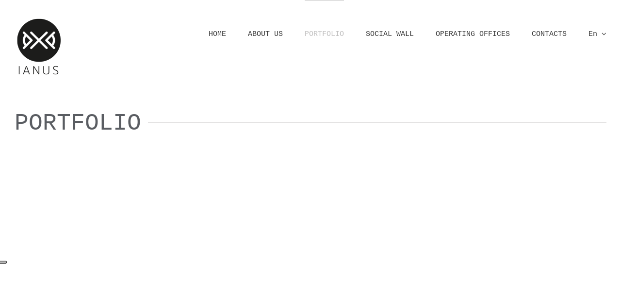

--- FILE ---
content_type: text/html; charset=UTF-8
request_url: https://ianus.co/en/lavori/
body_size: 20082
content:
<!DOCTYPE html>
<html class="avada-html-layout-wide avada-html-header-position-top" lang="en-US">
<head>
    <meta http-equiv="X-UA-Compatible" content="IE=edge" />
    <meta http-equiv="Content-Type" content="text/html; charset=utf-8"/>
    <meta name="viewport" content="width=device-width, initial-scale=1" />
    			<script type="text/javascript" class="_iub_cs_skip">
				var _iub = _iub || {};
				_iub.csConfiguration = _iub.csConfiguration || {};
				_iub.csConfiguration.siteId = "2677263";
				_iub.csConfiguration.cookiePolicyId = "66887448";
			</script>
			<script class="_iub_cs_skip" src="https://cs.iubenda.com/sync/2677263.js"></script>
			<meta name='robots' content='index, follow, max-image-preview:large, max-snippet:-1, max-video-preview:-1' />
	
	<link rel="alternate" hreflang="it" href="https://ianus.co/lavori/" />
<link rel="alternate" hreflang="en" href="https://ianus.co/en/lavori/" />
<link rel="alternate" hreflang="fr" href="https://ianus.co/fr/lavori/" />
<link rel="alternate" hreflang="x-default" href="https://ianus.co/lavori/" />

            <script data-no-defer="1" data-ezscrex="false" data-cfasync="false" data-pagespeed-no-defer data-cookieconsent="ignore">
                var ctPublicFunctions = {"_ajax_nonce":"cddcb86480","_rest_nonce":"7433f07cc5","_ajax_url":"\/wp-admin\/admin-ajax.php","_rest_url":"https:\/\/ianus.co\/en\/wp-json\/","data__cookies_type":"none","data__ajax_type":"rest","data__bot_detector_enabled":"0","data__frontend_data_log_enabled":1,"cookiePrefix":"","wprocket_detected":false,"host_url":"ianus.co","text__ee_click_to_select":"Click to select the whole data","text__ee_original_email":"The complete one is","text__ee_got_it":"Got it","text__ee_blocked":"Blocked","text__ee_cannot_connect":"Cannot connect","text__ee_cannot_decode":"Can not decode email. Unknown reason","text__ee_email_decoder":"CleanTalk email decoder","text__ee_wait_for_decoding":"The magic is on the way!","text__ee_decoding_process":"Please wait a few seconds while we decode the contact data."}
            </script>
        
            <script data-no-defer="1" data-ezscrex="false" data-cfasync="false" data-pagespeed-no-defer data-cookieconsent="ignore">
                var ctPublic = {"_ajax_nonce":"cddcb86480","settings__forms__check_internal":"0","settings__forms__check_external":"0","settings__forms__force_protection":0,"settings__forms__search_test":"1","settings__data__bot_detector_enabled":"0","settings__sfw__anti_crawler":0,"blog_home":"https:\/\/ianus.co\/en\/\/","pixel__setting":"3","pixel__enabled":true,"pixel__url":"https:\/\/moderate3-v4.cleantalk.org\/pixel\/761bf794e6feb175f1b04ffdd11f03a3.gif","data__email_check_before_post":"1","data__email_check_exist_post":0,"data__cookies_type":"none","data__key_is_ok":false,"data__visible_fields_required":true,"wl_brandname":"Anti-Spam by CleanTalk","wl_brandname_short":"CleanTalk","ct_checkjs_key":"bb3e3e3e65a35b45234588b5f243569913f46e4acf57f190d1371cb2b0aa450a","emailEncoderPassKey":"a17c0eafae5621fe46a22e604579ed00","bot_detector_forms_excluded":"W10=","advancedCacheExists":false,"varnishCacheExists":false,"wc_ajax_add_to_cart":false}
            </script>
        
	<!-- This site is optimized with the Yoast SEO plugin v25.6 - https://yoast.com/wordpress/plugins/seo/ -->
	<link media="all" href="https://ianus.co/wp-content/cache/autoptimize/css/autoptimize_33d9e85b2138917ae0d69ae577500510.css" rel="stylesheet"><link media="screen" href="https://ianus.co/wp-content/cache/autoptimize/css/autoptimize_f8a01531a79213664cf0ced0e9d80198.css" rel="stylesheet"><title>Portfolio - Ianus</title>
	<link rel="canonical" href="https://ianus.co/en/lavori/" />
	<meta property="og:locale" content="en_US" />
	<meta property="og:type" content="article" />
	<meta property="og:title" content="Portfolio - Ianus" />
	<meta property="og:url" content="https://ianus.co/en/lavori/" />
	<meta property="og:site_name" content="Ianus" />
	<meta property="article:publisher" content="https://www.facebook.com/CoopIanus/" />
	<meta property="article:modified_time" content="2018-02-28T10:17:32+00:00" />
	<meta name="twitter:card" content="summary_large_image" />
	<meta name="twitter:label1" content="Est. reading time" />
	<meta name="twitter:data1" content="3 minutes" />
	<script type="application/ld+json" class="yoast-schema-graph">{"@context":"https://schema.org","@graph":[{"@type":"WebPage","@id":"https://ianus.co/en/lavori/","url":"https://ianus.co/en/lavori/","name":"Portfolio - Ianus","isPartOf":{"@id":"https://ianus.co/#website"},"datePublished":"2015-02-10T19:21:53+00:00","dateModified":"2018-02-28T10:17:32+00:00","breadcrumb":{"@id":"https://ianus.co/en/lavori/#breadcrumb"},"inLanguage":"en-US","potentialAction":[{"@type":"ReadAction","target":["https://ianus.co/en/lavori/"]}]},{"@type":"BreadcrumbList","@id":"https://ianus.co/en/lavori/#breadcrumb","itemListElement":[{"@type":"ListItem","position":1,"name":"Home","item":"https://ianus.co/en/"},{"@type":"ListItem","position":2,"name":"Portfolio"}]},{"@type":"WebSite","@id":"https://ianus.co/#website","url":"https://ianus.co/","name":"Ianus","description":"CONOSCERE L&#039;ARCHITETTURA","potentialAction":[{"@type":"SearchAction","target":{"@type":"EntryPoint","urlTemplate":"https://ianus.co/?s={search_term_string}"},"query-input":{"@type":"PropertyValueSpecification","valueRequired":true,"valueName":"search_term_string"}}],"inLanguage":"en-US"}]}</script>
	<!-- / Yoast SEO plugin. -->


<link rel='dns-prefetch' href='//cdn.iubenda.com' />
<link rel='dns-prefetch' href='//www.googletagmanager.com' />
<link rel="alternate" type="application/rss+xml" title="Ianus &raquo; Feed" href="https://ianus.co/en/feed/" />
<link rel="alternate" type="application/rss+xml" title="Ianus &raquo; Comments Feed" href="https://ianus.co/en/comments/feed/" />
					<link rel="shortcut icon" href="https://ianus.co/wp-content/uploads/2017/04/fv.png" type="image/x-icon" />
		
		
		
				<link rel="alternate" type="application/rss+xml" title="Ianus &raquo; Portfolio Comments Feed" href="https://ianus.co/en/lavori/feed/" />
<script type="text/javascript">
/* <![CDATA[ */
window._wpemojiSettings = {"baseUrl":"https:\/\/s.w.org\/images\/core\/emoji\/16.0.1\/72x72\/","ext":".png","svgUrl":"https:\/\/s.w.org\/images\/core\/emoji\/16.0.1\/svg\/","svgExt":".svg","source":{"concatemoji":"https:\/\/ianus.co\/wp-includes\/js\/wp-emoji-release.min.js?ver=6.8.2"}};
/*! This file is auto-generated */
!function(s,n){var o,i,e;function c(e){try{var t={supportTests:e,timestamp:(new Date).valueOf()};sessionStorage.setItem(o,JSON.stringify(t))}catch(e){}}function p(e,t,n){e.clearRect(0,0,e.canvas.width,e.canvas.height),e.fillText(t,0,0);var t=new Uint32Array(e.getImageData(0,0,e.canvas.width,e.canvas.height).data),a=(e.clearRect(0,0,e.canvas.width,e.canvas.height),e.fillText(n,0,0),new Uint32Array(e.getImageData(0,0,e.canvas.width,e.canvas.height).data));return t.every(function(e,t){return e===a[t]})}function u(e,t){e.clearRect(0,0,e.canvas.width,e.canvas.height),e.fillText(t,0,0);for(var n=e.getImageData(16,16,1,1),a=0;a<n.data.length;a++)if(0!==n.data[a])return!1;return!0}function f(e,t,n,a){switch(t){case"flag":return n(e,"\ud83c\udff3\ufe0f\u200d\u26a7\ufe0f","\ud83c\udff3\ufe0f\u200b\u26a7\ufe0f")?!1:!n(e,"\ud83c\udde8\ud83c\uddf6","\ud83c\udde8\u200b\ud83c\uddf6")&&!n(e,"\ud83c\udff4\udb40\udc67\udb40\udc62\udb40\udc65\udb40\udc6e\udb40\udc67\udb40\udc7f","\ud83c\udff4\u200b\udb40\udc67\u200b\udb40\udc62\u200b\udb40\udc65\u200b\udb40\udc6e\u200b\udb40\udc67\u200b\udb40\udc7f");case"emoji":return!a(e,"\ud83e\udedf")}return!1}function g(e,t,n,a){var r="undefined"!=typeof WorkerGlobalScope&&self instanceof WorkerGlobalScope?new OffscreenCanvas(300,150):s.createElement("canvas"),o=r.getContext("2d",{willReadFrequently:!0}),i=(o.textBaseline="top",o.font="600 32px Arial",{});return e.forEach(function(e){i[e]=t(o,e,n,a)}),i}function t(e){var t=s.createElement("script");t.src=e,t.defer=!0,s.head.appendChild(t)}"undefined"!=typeof Promise&&(o="wpEmojiSettingsSupports",i=["flag","emoji"],n.supports={everything:!0,everythingExceptFlag:!0},e=new Promise(function(e){s.addEventListener("DOMContentLoaded",e,{once:!0})}),new Promise(function(t){var n=function(){try{var e=JSON.parse(sessionStorage.getItem(o));if("object"==typeof e&&"number"==typeof e.timestamp&&(new Date).valueOf()<e.timestamp+604800&&"object"==typeof e.supportTests)return e.supportTests}catch(e){}return null}();if(!n){if("undefined"!=typeof Worker&&"undefined"!=typeof OffscreenCanvas&&"undefined"!=typeof URL&&URL.createObjectURL&&"undefined"!=typeof Blob)try{var e="postMessage("+g.toString()+"("+[JSON.stringify(i),f.toString(),p.toString(),u.toString()].join(",")+"));",a=new Blob([e],{type:"text/javascript"}),r=new Worker(URL.createObjectURL(a),{name:"wpTestEmojiSupports"});return void(r.onmessage=function(e){c(n=e.data),r.terminate(),t(n)})}catch(e){}c(n=g(i,f,p,u))}t(n)}).then(function(e){for(var t in e)n.supports[t]=e[t],n.supports.everything=n.supports.everything&&n.supports[t],"flag"!==t&&(n.supports.everythingExceptFlag=n.supports.everythingExceptFlag&&n.supports[t]);n.supports.everythingExceptFlag=n.supports.everythingExceptFlag&&!n.supports.flag,n.DOMReady=!1,n.readyCallback=function(){n.DOMReady=!0}}).then(function(){return e}).then(function(){var e;n.supports.everything||(n.readyCallback(),(e=n.source||{}).concatemoji?t(e.concatemoji):e.wpemoji&&e.twemoji&&(t(e.twemoji),t(e.wpemoji)))}))}((window,document),window._wpemojiSettings);
/* ]]> */
</script>








<link rel='stylesheet' id='fusion-dynamic-css-css' href='https://ianus.co/wp-content/uploads/fusion-styles/0bc0ec6d81bf6c46892b0a9003c3d696.min.css?ver=3.12.2' type='text/css' media='all' />

<script  type="text/javascript" class=" _iub_cs_skip" type="text/javascript" id="iubenda-head-inline-scripts-0">
/* <![CDATA[ */

var _iub = _iub || [];
_iub.csConfiguration = {"askConsentAtCookiePolicyUpdate":true,"countryDetection":true,"enableFadp":true,"enableLgpd":true,"enableUspr":true,"floatingPreferencesButtonDisplay":"anchored-center-left","lgpdAppliesGlobally":false,"perPurposeConsent":true,"siteId":2677263,"whitelabel":false,"cookiePolicyId":66887448,"lang":"en-GB", "banner":{ "acceptButtonCaptionColor":"#FFFFFF","acceptButtonColor":"#AFBBBC","acceptButtonDisplay":true,"backgroundColor":"#FFFFFF","closeButtonDisplay":false,"customizeButtonCaptionColor":"#4D4D4D","customizeButtonColor":"#DADADA","customizeButtonDisplay":true,"explicitWithdrawal":true,"fontSizeBody":"12px","listPurposes":true,"position":"float-bottom-left","rejectButtonCaptionColor":"#FFFFFF","rejectButtonColor":"#AFBBBC","rejectButtonDisplay":true,"showPurposesToggles":true,"textColor":"#000000" }};
/* ]]> */
</script>
<script  type="text/javascript" class=" _iub_cs_skip" type="text/javascript" src="//cdn.iubenda.com/cs/gpp/stub.js?ver=3.12.4" id="iubenda-head-scripts-1-js"></script>
<script  type="text/javascript" charset="UTF-8" async="" class=" _iub_cs_skip" type="text/javascript" src="//cdn.iubenda.com/cs/iubenda_cs.js?ver=3.12.4" id="iubenda-head-scripts-2-js"></script>

<script type="text/javascript" src="https://ianus.co/wp-includes/js/jquery/jquery.min.js?ver=3.7.1" id="jquery-core-js"></script>


<!-- Google tag (gtag.js) snippet added by Site Kit -->
<!-- Google Analytics snippet added by Site Kit -->
<script type="text/javascript" src="https://www.googletagmanager.com/gtag/js?id=G-3ER81XB1KH" id="google_gtagjs-js" async></script>
<script type="text/javascript" id="google_gtagjs-js-after">
/* <![CDATA[ */
window.dataLayer = window.dataLayer || [];function gtag(){dataLayer.push(arguments);}
gtag("set","linker",{"domains":["ianus.co"]});
gtag("js", new Date());
gtag("set", "developer_id.dZTNiMT", true);
gtag("config", "G-3ER81XB1KH");
/* ]]> */
</script>
<link rel="https://api.w.org/" href="https://ianus.co/en/wp-json/" /><link rel="alternate" title="JSON" type="application/json" href="https://ianus.co/en/wp-json/wp/v2/pages/1825" /><link rel="EditURI" type="application/rsd+xml" title="RSD" href="https://ianus.co/xmlrpc.php?rsd" />
<meta name="generator" content="WordPress 6.8.2" />
<link rel='shortlink' href='https://ianus.co/en/?p=1825' />
<link rel="alternate" title="oEmbed (JSON)" type="application/json+oembed" href="https://ianus.co/en/wp-json/oembed/1.0/embed?url=https%3A%2F%2Fianus.co%2Fen%2Flavori%2F" />
<link rel="alternate" title="oEmbed (XML)" type="text/xml+oembed" href="https://ianus.co/en/wp-json/oembed/1.0/embed?url=https%3A%2F%2Fianus.co%2Fen%2Flavori%2F&#038;format=xml" />
<meta name="generator" content="WPML ver:4.7.6 stt:1,4,27;" />
<meta name="generator" content="Site Kit by Google 1.158.0" /><meta name="generator" content="Powered by Slider Revolution 6.7.32 - responsive, Mobile-Friendly Slider Plugin for WordPress with comfortable drag and drop interface." />
<script>function setREVStartSize(e){
			//window.requestAnimationFrame(function() {
				window.RSIW = window.RSIW===undefined ? window.innerWidth : window.RSIW;
				window.RSIH = window.RSIH===undefined ? window.innerHeight : window.RSIH;
				try {
					var pw = document.getElementById(e.c).parentNode.offsetWidth,
						newh;
					pw = pw===0 || isNaN(pw) || (e.l=="fullwidth" || e.layout=="fullwidth") ? window.RSIW : pw;
					e.tabw = e.tabw===undefined ? 0 : parseInt(e.tabw);
					e.thumbw = e.thumbw===undefined ? 0 : parseInt(e.thumbw);
					e.tabh = e.tabh===undefined ? 0 : parseInt(e.tabh);
					e.thumbh = e.thumbh===undefined ? 0 : parseInt(e.thumbh);
					e.tabhide = e.tabhide===undefined ? 0 : parseInt(e.tabhide);
					e.thumbhide = e.thumbhide===undefined ? 0 : parseInt(e.thumbhide);
					e.mh = e.mh===undefined || e.mh=="" || e.mh==="auto" ? 0 : parseInt(e.mh,0);
					if(e.layout==="fullscreen" || e.l==="fullscreen")
						newh = Math.max(e.mh,window.RSIH);
					else{
						e.gw = Array.isArray(e.gw) ? e.gw : [e.gw];
						for (var i in e.rl) if (e.gw[i]===undefined || e.gw[i]===0) e.gw[i] = e.gw[i-1];
						e.gh = e.el===undefined || e.el==="" || (Array.isArray(e.el) && e.el.length==0)? e.gh : e.el;
						e.gh = Array.isArray(e.gh) ? e.gh : [e.gh];
						for (var i in e.rl) if (e.gh[i]===undefined || e.gh[i]===0) e.gh[i] = e.gh[i-1];
											
						var nl = new Array(e.rl.length),
							ix = 0,
							sl;
						e.tabw = e.tabhide>=pw ? 0 : e.tabw;
						e.thumbw = e.thumbhide>=pw ? 0 : e.thumbw;
						e.tabh = e.tabhide>=pw ? 0 : e.tabh;
						e.thumbh = e.thumbhide>=pw ? 0 : e.thumbh;
						for (var i in e.rl) nl[i] = e.rl[i]<window.RSIW ? 0 : e.rl[i];
						sl = nl[0];
						for (var i in nl) if (sl>nl[i] && nl[i]>0) { sl = nl[i]; ix=i;}
						var m = pw>(e.gw[ix]+e.tabw+e.thumbw) ? 1 : (pw-(e.tabw+e.thumbw)) / (e.gw[ix]);
						newh =  (e.gh[ix] * m) + (e.tabh + e.thumbh);
					}
					var el = document.getElementById(e.c);
					if (el!==null && el) el.style.height = newh+"px";
					el = document.getElementById(e.c+"_wrapper");
					if (el!==null && el) {
						el.style.height = newh+"px";
						el.style.display = "block";
					}
				} catch(e){
					console.log("Failure at Presize of Slider:" + e)
				}
			//});
		  };</script>
		<script type="text/javascript">
			var doc = document.documentElement;
			doc.setAttribute( 'data-useragent', navigator.userAgent );
		</script>
		<!-- Google tag (gtag.js) -->
<script async src="https://www.googletagmanager.com/gtag/js?id=UA-55529521-2"></script>
<script>
  window.dataLayer = window.dataLayer || [];
  function gtag(){dataLayer.push(arguments);}
  gtag('js', new Date());

  gtag('config', 'UA-55529521-2');
</script>
    
    <!-- Google tag (gtag.js) -->
<script async src="https://www.googletagmanager.com/gtag/js?id=UA-55529521-2"></script>
<script>
  window.dataLayer = window.dataLayer || [];
  function gtag(){dataLayer.push(arguments);}
  gtag('js', new Date());

  gtag('config', 'UA-55529521-2');
</script><script>

	jQuery(document).ready(function() {
		jQuery('.project-terms a').filter(function() { return jQuery.text([this]) === 'Home'; }).remove();

		var text="";
		jQuery('.fusion-filter ').click(function () {
			switch(jQuery(this).index() ){

				case 0 :
					text ="";
					break;
				case 1 :
					text ="Aimed at the understanding of the ancient world, it is one of the main tools to interpret and reconstruct historical artifacts. It is a discipline that, with an extremely rigorous surveying method, provides a tool for the analysis, study and reconstruction of both ancient architecture (civil, military, funeral, cultural, etc.) and the elements of material culture preserved with it and deposited over the course of time, often in complex stratigraphic sequences.";
					break;

				case 2 :
					text ="A series of coordinated procedures for the acquisition of data useful in making stereometric descriptions of a building. It is essential to have a good initial design. Then we proceed by integrating various techniques which ensure that we maintain an acceptable level of error for the expected scale of representation. The laser scanner integrates with topography and or GPS for the monitoring of large and small spaces. The finishing touches are performed with rangefinder lasers, fleximeters and fleximeters (Barton comb). We provide traditional representations along with three-dimensional renderings and point cloud for those able to work with those means.";
					break;
				case 3 :
					text = "Knowledge of the building is an essential prerequisite for the correct planning of interventions. It’s crucial to have a true and proper organizational plan when completing the initial appraisals of a building. We provide the identification of the materials used in the construction, the individualization and mapping of eroded surfaces, stratigraphic analysis of vertical surfaces, bibliographic and archival historical research, the choice of the type and suitable locations for diagnostic investigations and assistance in their implementation.";
					break;
				case 4 :
					text ="The representation by a photographic prospectus, or in other words, the transition from a perspective representation to an orthogonal projection. All with the utmost geometric precision, without spherical distortions, and with final images which are balanced and have strong visual rendering. We use special software that uses the data from the laser scanner survey, professional cameras and camera lifting tools. Photo-editing software, not suitable for these uses, is only minimally involved in the process.";
					break;
				case 5 :
					text ="This entails all activities aimed at the acquisition of data useful for the description of an urbanized or natural environment. It is the right tool to provide the knowledge base to carry out projects that require extensive analysis of elevation plans of the area or volumetric plans of entire neighborhoods, or to perform calculations or monitoring (e.g. an estimation of the extracted material in a quarry). We can integrate the survey with topography and GPS data.";
					break;
				case 6 :
					text ="";
					break;
			}

			jQuery( "#inception").remove();
			jQuery(  "<div id='inception'>" + text +"</div>").insertBefore( ".fusion-portfolio-wrapper");

		});



	});


</script>




    <!-- <script src="https://www.google.com/recaptcha/api.js"></script> -->


</head>

<body class="wp-singular page-template-default page page-id-1825 wp-theme-Avada wp-child-theme-Avada-Child-Theme fusion-image-hovers fusion-pagination-sizing fusion-button_type-flat fusion-button_span-no fusion-button_gradient-linear avada-image-rollover-circle-no avada-image-rollover-yes avada-image-rollover-direction-bottom fusion-body ltr fusion-sticky-header avada-has-rev-slider-styles fusion-disable-outline fusion-sub-menu-fade mobile-logo-pos-left layout-wide-mode avada-has-boxed-modal-shadow-none layout-scroll-offset-full avada-has-zero-margin-offset-top fusion-top-header menu-text-align-left mobile-menu-design-modern fusion-show-pagination-text fusion-header-layout-v1 avada-responsive avada-footer-fx-none avada-menu-highlight-style-bar fusion-search-form-classic fusion-main-menu-search-overlay fusion-avatar-square avada-sticky-shrinkage avada-dropdown-styles avada-blog-layout-large avada-blog-archive-layout-medium avada-header-shadow-no avada-menu-icon-position-left avada-has-megamenu-shadow avada-has-mainmenu-dropdown-divider avada-has-breadcrumb-mobile-hidden avada-has-titlebar-hide avada-has-pagination-padding avada-flyout-menu-direction-fade avada-ec-views-v1" data-awb-post-id="1825">
<a class="skip-link screen-reader-text" href="#content">Skip to content</a>

<div id="boxed-wrapper">
    <div class="fusion-sides-frame"></div>
    <div id="wrapper" class="fusion-wrapper">
        <div id="home" style="position:relative;top:-1px;"></div>
        
			<header class="fusion-header-wrapper">
				<div class="fusion-header-v1 fusion-logo-alignment fusion-logo-left fusion-sticky-menu- fusion-sticky-logo- fusion-mobile-logo-1  fusion-mobile-menu-design-modern">
					<div class="fusion-header-sticky-height"></div>
<div class="fusion-header">
	<div class="fusion-row">
					<div class="fusion-logo" data-margin-top="31px" data-margin-bottom="31px" data-margin-left="0px" data-margin-right="0px">
			<a class="fusion-logo-link"  href="https://ianus.co/en/" >

						<!-- standard logo -->
			<img src="https://ianus.co/wp-content/uploads/2017/03/ianus-marchio-nero.png" srcset="https://ianus.co/wp-content/uploads/2017/03/ianus-marchio-nero.png 1x" width="100" height="129" alt="Ianus Logo" data-retina_logo_url="" class="fusion-standard-logo" />

											<!-- mobile logo -->
				<img src="https://ianus.co/wp-content/uploads/2017/04/ianus-xs.png" srcset="https://ianus.co/wp-content/uploads/2017/04/ianus-xs.png 1x" width="60" height="77" alt="Ianus Logo" data-retina_logo_url="" class="fusion-mobile-logo" />
			
					</a>
		</div>		<nav class="fusion-main-menu" aria-label="Main Menu"><div class="fusion-overlay-search">		<form role="search" class="searchform fusion-search-form  fusion-search-form-classic" method="get" action="https://ianus.co/en/">
			<div class="fusion-search-form-content">

				
				<div class="fusion-search-field search-field">
					<label><span class="screen-reader-text">Search for:</span>
													<input type="search" value="" name="s" class="s" placeholder="Search..." required aria-required="true" aria-label="Search..."/>
											</label>
				</div>
				<div class="fusion-search-button search-button">
					<input type="submit" class="fusion-search-submit searchsubmit" aria-label="Search" value="&#xf002;" />
									</div>

				
			</div>


			
		<input
                    class="apbct_special_field apbct_email_id__search_form"
                    name="apbct__email_id__search_form"
                    aria-label="apbct__label_id__search_form"
                    type="text" size="30" maxlength="200" autocomplete="off"
                    value=""
                /><input
                   id="apbct_submit_id__search_form" 
                   class="apbct_special_field apbct__email_id__search_form"
                   name="apbct__label_id__search_form"
                   aria-label="apbct_submit_name__search_form"
                   type="submit"
                   size="30"
                   maxlength="200"
                   value="33826"
               /></form>
		<div class="fusion-search-spacer"></div><a href="#" role="button" aria-label="Close Search" class="fusion-close-search"></a></div><ul id="menu-main-menu-inglese" class="fusion-menu"><li  id="menu-item-1871"  class="menu-item menu-item-type-post_type menu-item-object-page menu-item-home menu-item-1871"  data-item-id="1871"><a  href="https://ianus.co/en/" class="fusion-bar-highlight"><span class="menu-text">HOME</span></a></li><li  id="menu-item-1872"  class="menu-item menu-item-type-post_type menu-item-object-page menu-item-1872"  data-item-id="1872"><a  href="https://ianus.co/en/about-us/" class="fusion-bar-highlight"><span class="menu-text">ABOUT US</span></a></li><li  id="menu-item-1873"  class="menu-item menu-item-type-post_type menu-item-object-page current-menu-item page_item page-item-1825 current_page_item menu-item-1873"  data-item-id="1873"><a  href="https://ianus.co/en/lavori/" class="fusion-bar-highlight"><span class="menu-text">PORTFOLIO</span></a></li><li  id="menu-item-1874"  class="menu-item menu-item-type-post_type menu-item-object-page menu-item-1874"  data-item-id="1874"><a  href="https://ianus.co/en/social-wall/" class="fusion-bar-highlight"><span class="menu-text">SOCIAL WALL</span></a></li><li  id="menu-item-1875"  class="menu-item menu-item-type-post_type menu-item-object-page menu-item-1875"  data-item-id="1875"><a  href="https://ianus.co/en/our-head-offices/" class="fusion-bar-highlight"><span class="menu-text">OPERATING OFFICES</span></a></li><li  id="menu-item-1876"  class="menu-item menu-item-type-post_type menu-item-object-page menu-item-1876"  data-item-id="1876"><a  href="https://ianus.co/en/contacts/" class="fusion-bar-highlight"><span class="menu-text">CONTACTS</span></a></li><li  id="menu-item-wpml-ls-31-en"  class="menu-item wpml-ls-slot-31 wpml-ls-item wpml-ls-item-en wpml-ls-current-language wpml-ls-menu-item menu-item-type-wpml_ls_menu_item menu-item-object-wpml_ls_menu_item menu-item-has-children menu-item-wpml-ls-31-en fusion-dropdown-menu"  data-classes="menu-item" data-item-id="wpml-ls-31-en"><a  title="Switch to En" href="https://ianus.co/en/lavori/" class="fusion-bar-highlight wpml-ls-link"><span class="menu-text"><span class="wpml-ls-native" lang="en">En</span></span> <span class="fusion-caret"><i class="fusion-dropdown-indicator" aria-hidden="true"></i></span></a><ul class="sub-menu"><li  id="menu-item-wpml-ls-31-it"  class="menu-item wpml-ls-slot-31 wpml-ls-item wpml-ls-item-it wpml-ls-menu-item wpml-ls-first-item menu-item-type-wpml_ls_menu_item menu-item-object-wpml_ls_menu_item menu-item-wpml-ls-31-it fusion-dropdown-submenu"  data-classes="menu-item"><a  title="Switch to It" href="https://ianus.co/lavori/" class="fusion-bar-highlight wpml-ls-link"><span><span class="wpml-ls-native" lang="it">It</span></span></a></li><li  id="menu-item-wpml-ls-31-fr"  class="menu-item wpml-ls-slot-31 wpml-ls-item wpml-ls-item-fr wpml-ls-menu-item wpml-ls-last-item menu-item-type-wpml_ls_menu_item menu-item-object-wpml_ls_menu_item menu-item-wpml-ls-31-fr fusion-dropdown-submenu"  data-classes="menu-item"><a  title="Switch to Fr" href="https://ianus.co/fr/lavori/" class="fusion-bar-highlight wpml-ls-link"><span><span class="wpml-ls-native" lang="fr">Fr</span></span></a></li></ul></li></ul></nav><div class="fusion-mobile-navigation"><ul id="menu-main-menu-inglese-1" class="fusion-mobile-menu"><li   class="menu-item menu-item-type-post_type menu-item-object-page menu-item-home menu-item-1871"  data-item-id="1871"><a  href="https://ianus.co/en/" class="fusion-bar-highlight"><span class="menu-text">HOME</span></a></li><li   class="menu-item menu-item-type-post_type menu-item-object-page menu-item-1872"  data-item-id="1872"><a  href="https://ianus.co/en/about-us/" class="fusion-bar-highlight"><span class="menu-text">ABOUT US</span></a></li><li   class="menu-item menu-item-type-post_type menu-item-object-page current-menu-item page_item page-item-1825 current_page_item menu-item-1873"  data-item-id="1873"><a  href="https://ianus.co/en/lavori/" class="fusion-bar-highlight"><span class="menu-text">PORTFOLIO</span></a></li><li   class="menu-item menu-item-type-post_type menu-item-object-page menu-item-1874"  data-item-id="1874"><a  href="https://ianus.co/en/social-wall/" class="fusion-bar-highlight"><span class="menu-text">SOCIAL WALL</span></a></li><li   class="menu-item menu-item-type-post_type menu-item-object-page menu-item-1875"  data-item-id="1875"><a  href="https://ianus.co/en/our-head-offices/" class="fusion-bar-highlight"><span class="menu-text">OPERATING OFFICES</span></a></li><li   class="menu-item menu-item-type-post_type menu-item-object-page menu-item-1876"  data-item-id="1876"><a  href="https://ianus.co/en/contacts/" class="fusion-bar-highlight"><span class="menu-text">CONTACTS</span></a></li><li   class="menu-item wpml-ls-slot-31 wpml-ls-item wpml-ls-item-en wpml-ls-current-language wpml-ls-menu-item menu-item-type-wpml_ls_menu_item menu-item-object-wpml_ls_menu_item menu-item-has-children menu-item-wpml-ls-31-en fusion-dropdown-menu"  data-classes="menu-item" data-item-id="wpml-ls-31-en"><a  title="Switch to En" href="https://ianus.co/en/lavori/" class="fusion-bar-highlight wpml-ls-link"><span class="menu-text"><span class="wpml-ls-native" lang="en">En</span></span> <span class="fusion-caret"><i class="fusion-dropdown-indicator" aria-hidden="true"></i></span></a><ul class="sub-menu"><li   class="menu-item wpml-ls-slot-31 wpml-ls-item wpml-ls-item-it wpml-ls-menu-item wpml-ls-first-item menu-item-type-wpml_ls_menu_item menu-item-object-wpml_ls_menu_item menu-item-wpml-ls-31-it fusion-dropdown-submenu"  data-classes="menu-item"><a  title="Switch to It" href="https://ianus.co/lavori/" class="fusion-bar-highlight wpml-ls-link"><span><span class="wpml-ls-native" lang="it">It</span></span></a></li><li   class="menu-item wpml-ls-slot-31 wpml-ls-item wpml-ls-item-fr wpml-ls-menu-item wpml-ls-last-item menu-item-type-wpml_ls_menu_item menu-item-object-wpml_ls_menu_item menu-item-wpml-ls-31-fr fusion-dropdown-submenu"  data-classes="menu-item"><a  title="Switch to Fr" href="https://ianus.co/fr/lavori/" class="fusion-bar-highlight wpml-ls-link"><span><span class="wpml-ls-native" lang="fr">Fr</span></span></a></li></ul></li></ul></div>	<div class="fusion-mobile-menu-icons">
							<a href="#" class="fusion-icon awb-icon-bars" aria-label="Toggle mobile menu" aria-expanded="false"></a>
		
		
		
			</div>

<nav class="fusion-mobile-nav-holder fusion-mobile-menu-text-align-left" aria-label="Main Menu Mobile"></nav>

					</div>
</div>
				</div>
				<div class="fusion-clearfix"></div>
			</header>
			        
        		<div id="sliders-container" class="fusion-slider-visibility">
					</div>
				
        
        <div class="avada-page-titlebar-wrapper">
                    </div>

                <main id="main" class="clearfix ">
            <div class="fusion-row" style="">
<section id="content" style="width: 100%;">
					<div id="post-1825" class="post-1825 page type-page status-publish hentry">
			<span class="entry-title rich-snippet-hidden">Portfolio</span><span class="vcard rich-snippet-hidden"><span class="fn"><a href="https://ianus.co/en/author/stefania/" title="Posts by Stefania" rel="author">Stefania</a></span></span><span class="updated rich-snippet-hidden">2018-02-28T10:17:32+00:00</span>
			
			<div class="post-content">
				<div class="fusion-fullwidth fullwidth-box fusion-builder-row-1 nonhundred-percent-fullwidth non-hundred-percent-height-scrolling" style="--awb-border-radius-top-left:0px;--awb-border-radius-top-right:0px;--awb-border-radius-bottom-right:0px;--awb-border-radius-bottom-left:0px;--awb-flex-wrap:wrap;" ><div class="fusion-builder-row fusion-row"><div class="fusion-layout-column fusion_builder_column fusion-builder-column-0 fusion_builder_column_1_1 1_1 fusion-one-full fusion-column-first fusion-column-last" style="--awb-bg-size:cover;"><div class="fusion-column-wrapper fusion-flex-column-wrapper-legacy"><div class="fusion-sep-clear"></div><div class="fusion-separator fusion-no-small-visibility fusion-no-medium-visibility fusion-full-width-sep" style="margin-left: auto;margin-right: auto;margin-top:30px;width:100%;"></div><div class="fusion-sep-clear"></div><div class="fusion-title title fusion-title-1 fusion-title-text fusion-title-size-one"><h1 class="fusion-title-heading title-heading-left fusion-responsive-typography-calculated" style="margin:0;--fontSize:48;line-height:1.33;">PORTFOLIO</h1><span class="awb-title-spacer"></span><div class="title-sep-container"><div class="title-sep sep-single sep-solid" style="border-color:#e0dede;"></div></div></div><div class="fusion-clearfix"></div></div></div></div></div><div class="fusion-fullwidth fullwidth-box fusion-builder-row-2 nonhundred-percent-fullwidth non-hundred-percent-height-scrolling" style="--awb-background-position:left top;--awb-border-radius-top-left:0px;--awb-border-radius-top-right:0px;--awb-border-radius-bottom-right:0px;--awb-border-radius-bottom-left:0px;--awb-padding-bottom:150px;--awb-border-sizes-top:0px;--awb-border-sizes-bottom:0px;--awb-flex-wrap:wrap;" ><div class="fusion-builder-row fusion-row"><div class="fusion-layout-column fusion_builder_column fusion-builder-column-1 fusion_builder_column_1_1 1_1 fusion-one-full fusion-column-first fusion-column-last fusion-column-no-min-height" style="--awb-bg-size:cover;--awb-margin-bottom:0px;"><div class="fusion-column-wrapper fusion-flex-column-wrapper-legacy"><div class="fusion-recent-works fusion-portfolio-element fusion-portfolio fusion-portfolio-1 fusion-portfolio-grid fusion-portfolio-paging-infinite fusion-portfolio-four fusion-portfolio-no_text fusion-portfolio-rollover fusion-animated" data-id="-rw-1" data-columns="four" data-animationType="fadeInDown" data-animationDuration="1.0" data-animationOffset="top-into-view"><div><ul class="fusion-filters" role="menu" aria-label="Portfolio Filters"><li role="presentation" class="fusion-filter fusion-filter-all fusion-active"><a href="#" data-filter="*" role="menuitem">All</a></li><li role="presentation" class="fusion-filter fusion-hidden"><a href="#" data-filter=".archaeological-survey" role="menuitem">Archaeological survey</a></li><li role="presentation" class="fusion-filter fusion-hidden"><a href="#" data-filter=".architectural-survey" role="menuitem">Architectural survey</a></li><li role="presentation" class="fusion-filter fusion-hidden"><a href="#" data-filter=".critical-survey" role="menuitem">Critical Survey</a></li><li role="presentation" class="fusion-filter fusion-hidden"><a href="#" data-filter=".ortho-photoplans" role="menuitem">Ortho-Photoplans</a></li><li role="presentation" class="fusion-filter fusion-hidden"><a href="#" data-filter=".territorial-survey" role="menuitem">Territorial Survey</a></li><li role="presentation" class="fusion-filter fusion-hidden"><a href="#" data-filter=".structural-survey" role="menuitem">Structural Survey</a></li></ul></div><div class="fusion-portfolio-wrapper" id="fusion-portfolio-1" data-picturesize="auto" data-pages="2" style="margin:-2.5px;"><article id="portfolio-1-post-1829" class="fusion-portfolio-post home-en archaeological-survey fusion-col-spacing post-1829"><div class="fusion-portfolio-content-wrapper" style="border:none;"><span class="entry-title rich-snippet-hidden">The Colosseum, Rome</span><span class="vcard rich-snippet-hidden"><span class="fn"><a href="https://ianus.co/en/author/ianus/" title="Posts by ianus" rel="author">ianus</a></span></span><span class="updated rich-snippet-hidden">2019-02-21T07:41:38+00:00</span><div  class="fusion-image-wrapper" aria-haspopup="true">
				<img fetchpriority="high" decoding="async" width="800" height="451" src="https://ianus.co/wp-content/uploads/2017/12/Roma_Colosseo_Laserscanner_copertina_nuova.jpg" class="attachment-full size-full wp-post-image" alt="Rilievo Laser scanner del Colosseo di Roma" srcset="https://ianus.co/wp-content/uploads/2017/12/Roma_Colosseo_Laserscanner_copertina_nuova-200x113.jpg 200w, https://ianus.co/wp-content/uploads/2017/12/Roma_Colosseo_Laserscanner_copertina_nuova-400x226.jpg 400w, https://ianus.co/wp-content/uploads/2017/12/Roma_Colosseo_Laserscanner_copertina_nuova-600x338.jpg 600w, https://ianus.co/wp-content/uploads/2017/12/Roma_Colosseo_Laserscanner_copertina_nuova.jpg 800w" sizes="(min-width: 2200px) 100vw, (min-width: 915px) 346px, (min-width: 824px) 462px, (min-width: 732px) 693px, (min-width: 640px) 732px, " /><div class="fusion-rollover">
	<div class="fusion-rollover-content">

				
		
												<h4 class="fusion-rollover-title">
					<a class="fusion-rollover-title-link" href="https://ianus.co/en/portfolio/the-colosseum-rome/">
						The Colosseum, Rome					</a>
				</h4>
			
								
		
						<a class="fusion-link-wrapper" href="https://ianus.co/en/portfolio/the-colosseum-rome/" aria-label="The Colosseum, Rome"></a>
	</div>
</div>
</div>
</div></article><article id="portfolio-1-post-1830" class="fusion-portfolio-post archaeological-survey architectural-survey fusion-col-spacing post-1830"><div class="fusion-portfolio-content-wrapper" style="border:none;"><span class="entry-title rich-snippet-hidden">Greek-Roman Theatre, Catania, Sicily</span><span class="vcard rich-snippet-hidden"><span class="fn"><a href="https://ianus.co/en/author/stefania/" title="Posts by Stefania" rel="author">Stefania</a></span></span><span class="updated rich-snippet-hidden">2018-02-05T12:58:16+00:00</span><div  class="fusion-image-wrapper" aria-haspopup="true">
				<img decoding="async" width="800" height="451" src="https://ianus.co/wp-content/uploads/2017/04/0_Catania_copertina_nuova-1.jpg" class="attachment-full size-full wp-post-image" alt="Rilievo Laser scanner Catania" srcset="https://ianus.co/wp-content/uploads/2017/04/0_Catania_copertina_nuova-1-200x113.jpg 200w, https://ianus.co/wp-content/uploads/2017/04/0_Catania_copertina_nuova-1-400x226.jpg 400w, https://ianus.co/wp-content/uploads/2017/04/0_Catania_copertina_nuova-1-600x338.jpg 600w, https://ianus.co/wp-content/uploads/2017/04/0_Catania_copertina_nuova-1.jpg 800w" sizes="(min-width: 2200px) 100vw, (min-width: 915px) 346px, (min-width: 824px) 462px, (min-width: 732px) 693px, (min-width: 640px) 732px, " /><div class="fusion-rollover">
	<div class="fusion-rollover-content">

				
		
												<h4 class="fusion-rollover-title">
					<a class="fusion-rollover-title-link" href="https://ianus.co/en/portfolio/greek-roman-theatre-catania-sicily/">
						Greek-Roman Theatre, Catania, Sicily					</a>
				</h4>
			
								
		
						<a class="fusion-link-wrapper" href="https://ianus.co/en/portfolio/greek-roman-theatre-catania-sicily/" aria-label="Greek-Roman Theatre, Catania, Sicily"></a>
	</div>
</div>
</div>
</div></article><article id="portfolio-1-post-1833" class="fusion-portfolio-post home-en architectural-survey critical-survey ortho-photoplans fusion-col-spacing post-1833"><div class="fusion-portfolio-content-wrapper" style="border:none;"><span class="entry-title rich-snippet-hidden">Siena Walls</span><span class="vcard rich-snippet-hidden"><span class="fn"><a href="https://ianus.co/en/author/stefania/" title="Posts by Stefania" rel="author">Stefania</a></span></span><span class="updated rich-snippet-hidden">2018-02-05T12:59:03+00:00</span><div  class="fusion-image-wrapper" aria-haspopup="true">
				<img decoding="async" width="800" height="451" src="https://ianus.co/wp-content/uploads/2017/04/2_Siena_mura_PortaPispini_foto1_COPERTINA.jpg" class="attachment-full size-full wp-post-image" alt="Rilievo Laser scanner delle mura di Siena" srcset="https://ianus.co/wp-content/uploads/2017/04/2_Siena_mura_PortaPispini_foto1_COPERTINA-200x113.jpg 200w, https://ianus.co/wp-content/uploads/2017/04/2_Siena_mura_PortaPispini_foto1_COPERTINA-400x226.jpg 400w, https://ianus.co/wp-content/uploads/2017/04/2_Siena_mura_PortaPispini_foto1_COPERTINA-600x338.jpg 600w, https://ianus.co/wp-content/uploads/2017/04/2_Siena_mura_PortaPispini_foto1_COPERTINA.jpg 800w" sizes="(min-width: 2200px) 100vw, (min-width: 915px) 346px, (min-width: 824px) 462px, (min-width: 732px) 693px, (min-width: 640px) 732px, " /><div class="fusion-rollover">
	<div class="fusion-rollover-content">

				
		
												<h4 class="fusion-rollover-title">
					<a class="fusion-rollover-title-link" href="https://ianus.co/en/portfolio/siena-walls/">
						Siena Walls					</a>
				</h4>
			
								
		
						<a class="fusion-link-wrapper" href="https://ianus.co/en/portfolio/siena-walls/" aria-label="Siena Walls"></a>
	</div>
</div>
</div>
</div></article><article id="portfolio-1-post-1834" class="fusion-portfolio-post home-en architectural-survey fusion-col-spacing post-1834"><div class="fusion-portfolio-content-wrapper" style="border:none;"><span class="entry-title rich-snippet-hidden">Library, Scuola Normale Superiore, Pisa</span><span class="vcard rich-snippet-hidden"><span class="fn"><a href="https://ianus.co/en/author/stefania/" title="Posts by Stefania" rel="author">Stefania</a></span></span><span class="updated rich-snippet-hidden">2018-02-05T14:53:20+00:00</span><div  class="fusion-image-wrapper" aria-haspopup="true">
				<img decoding="async" width="800" height="451" src="https://ianus.co/wp-content/uploads/2017/04/0_pisa_copertina_Nuova.jpg" class="attachment-full size-full wp-post-image" alt="" /><div class="fusion-rollover">
	<div class="fusion-rollover-content">

				
		
												<h4 class="fusion-rollover-title">
					<a class="fusion-rollover-title-link" href="https://ianus.co/en/portfolio/library-scuola-normale-superiore-pisa/">
						Library, Scuola Normale Superiore, Pisa					</a>
				</h4>
			
								
		
						<a class="fusion-link-wrapper" href="https://ianus.co/en/portfolio/library-scuola-normale-superiore-pisa/" aria-label="Library, Scuola Normale Superiore, Pisa"></a>
	</div>
</div>
</div>
</div></article><article id="portfolio-1-post-1836" class="fusion-portfolio-post home-en architectural-survey ortho-photoplans fusion-col-spacing post-1836"><div class="fusion-portfolio-content-wrapper" style="border:none;"><span class="entry-title rich-snippet-hidden">Scaligero Castle, Ponti sul Mincio, Northern Italy</span><span class="vcard rich-snippet-hidden"><span class="fn"><a href="https://ianus.co/en/author/stefania/" title="Posts by Stefania" rel="author">Stefania</a></span></span><span class="updated rich-snippet-hidden">2018-02-05T14:56:20+00:00</span><div  class="fusion-image-wrapper" aria-haspopup="true">
				<img decoding="async" width="800" height="451" src="https://ianus.co/wp-content/uploads/2017/04/4_Castello-Scaligero-Ponti-sul-Mincio_COPERTINA.jpg" class="attachment-full size-full wp-post-image" alt="Rilievo del Castello Scaligero di Ponti sul Mincio Mantova" srcset="https://ianus.co/wp-content/uploads/2017/04/4_Castello-Scaligero-Ponti-sul-Mincio_COPERTINA-200x113.jpg 200w, https://ianus.co/wp-content/uploads/2017/04/4_Castello-Scaligero-Ponti-sul-Mincio_COPERTINA-400x226.jpg 400w, https://ianus.co/wp-content/uploads/2017/04/4_Castello-Scaligero-Ponti-sul-Mincio_COPERTINA-600x338.jpg 600w, https://ianus.co/wp-content/uploads/2017/04/4_Castello-Scaligero-Ponti-sul-Mincio_COPERTINA.jpg 800w" sizes="(min-width: 2200px) 100vw, (min-width: 915px) 346px, (min-width: 824px) 462px, (min-width: 732px) 693px, (min-width: 640px) 732px, " /><div class="fusion-rollover">
	<div class="fusion-rollover-content">

				
		
												<h4 class="fusion-rollover-title">
					<a class="fusion-rollover-title-link" href="https://ianus.co/en/portfolio/castello-scaligero-ponti-sul-mincio-mn/">
						Scaligero Castle, Ponti sul Mincio, Northern Italy					</a>
				</h4>
			
								
		
						<a class="fusion-link-wrapper" href="https://ianus.co/en/portfolio/castello-scaligero-ponti-sul-mincio-mn/" aria-label="Scaligero Castle, Ponti sul Mincio, Northern Italy"></a>
	</div>
</div>
</div>
</div></article><article id="portfolio-1-post-1837" class="fusion-portfolio-post territorial-survey fusion-col-spacing post-1837"><div class="fusion-portfolio-content-wrapper" style="border:none;"><span class="entry-title rich-snippet-hidden">Almone River, Acquasanta Golf Club, Rome</span><span class="vcard rich-snippet-hidden"><span class="fn"><a href="https://ianus.co/en/author/stefania/" title="Posts by Stefania" rel="author">Stefania</a></span></span><span class="updated rich-snippet-hidden">2018-02-05T14:58:11+00:00</span><div  class="fusion-image-wrapper" aria-haspopup="true">
				<img decoding="async" width="800" height="451" src="https://ianus.co/wp-content/uploads/2017/04/0_roma_almone_copertinaNuova.jpg" class="attachment-full size-full wp-post-image" alt="" /><div class="fusion-rollover">
	<div class="fusion-rollover-content">

				
		
												<h4 class="fusion-rollover-title">
					<a class="fusion-rollover-title-link" href="https://ianus.co/en/portfolio/almone-river-acquasanta-golf-club-rome/">
						Almone River, Acquasanta Golf Club, Rome					</a>
				</h4>
			
								
		
						<a class="fusion-link-wrapper" href="https://ianus.co/en/portfolio/almone-river-acquasanta-golf-club-rome/" aria-label="Almone River, Acquasanta Golf Club, Rome"></a>
	</div>
</div>
</div>
</div></article><article id="portfolio-1-post-1839" class="fusion-portfolio-post home-en archaeological-survey critical-survey fusion-col-spacing post-1839"><div class="fusion-portfolio-content-wrapper" style="border:none;"><span class="entry-title rich-snippet-hidden">Nuraghe Su Mulinu, Villanovafranca, Sardinia</span><span class="vcard rich-snippet-hidden"><span class="fn"><a href="https://ianus.co/en/author/stefania/" title="Posts by Stefania" rel="author">Stefania</a></span></span><span class="updated rich-snippet-hidden">2018-02-05T14:59:37+00:00</span><div  class="fusion-image-wrapper" aria-haspopup="true">
				<img decoding="async" width="800" height="451" src="https://ianus.co/wp-content/uploads/2017/04/0_Villanovafranca_su-mulinu_copertina.jpg" class="attachment-full size-full wp-post-image" alt="" /><div class="fusion-rollover">
	<div class="fusion-rollover-content">

				
		
												<h4 class="fusion-rollover-title">
					<a class="fusion-rollover-title-link" href="https://ianus.co/en/portfolio/nuraghe-su-mulinu-villanovafranca-sardinia/">
						Nuraghe Su Mulinu, Villanovafranca, Sardinia					</a>
				</h4>
			
								
		
						<a class="fusion-link-wrapper" href="https://ianus.co/en/portfolio/nuraghe-su-mulinu-villanovafranca-sardinia/" aria-label="Nuraghe Su Mulinu, Villanovafranca, Sardinia"></a>
	</div>
</div>
</div>
</div></article><article id="portfolio-1-post-1841" class="fusion-portfolio-post home-en architectural-survey critical-survey ortho-photoplans fusion-col-spacing post-1841"><div class="fusion-portfolio-content-wrapper" style="border:none;"><span class="entry-title rich-snippet-hidden">Palazzo Fontana, Verona</span><span class="vcard rich-snippet-hidden"><span class="fn"><a href="https://ianus.co/en/author/stefania/" title="Posts by Stefania" rel="author">Stefania</a></span></span><span class="updated rich-snippet-hidden">2018-02-05T15:02:47+00:00</span><div  class="fusion-image-wrapper" aria-haspopup="true">
				<img decoding="async" width="800" height="451" src="https://ianus.co/wp-content/uploads/2017/04/8_Verona_Palazzetto-fontana_COPERTINA.jpg" class="attachment-full size-full wp-post-image" alt="" /><div class="fusion-rollover">
	<div class="fusion-rollover-content">

				
		
												<h4 class="fusion-rollover-title">
					<a class="fusion-rollover-title-link" href="https://ianus.co/en/portfolio/palazzo-fontana-verona/">
						Palazzo Fontana, Verona					</a>
				</h4>
			
								
		
						<a class="fusion-link-wrapper" href="https://ianus.co/en/portfolio/palazzo-fontana-verona/" aria-label="Palazzo Fontana, Verona"></a>
	</div>
</div>
</div>
</div></article><article id="portfolio-1-post-1842" class="fusion-portfolio-post home-en architectural-survey fusion-col-spacing post-1842"><div class="fusion-portfolio-content-wrapper" style="border:none;"><span class="entry-title rich-snippet-hidden">Hotel Crillon, Paris</span><span class="vcard rich-snippet-hidden"><span class="fn"><a href="https://ianus.co/en/author/stefania/" title="Posts by Stefania" rel="author">Stefania</a></span></span><span class="updated rich-snippet-hidden">2018-02-05T15:04:56+00:00</span><div  class="fusion-image-wrapper" aria-haspopup="true">
				<img decoding="async" width="1800" height="1014" src="https://ianus.co/wp-content/uploads/2017/03/0_Paris_Hotel-de-Crillon_COPERTINA.jpg" class="attachment-full size-full wp-post-image" alt="" srcset="https://ianus.co/wp-content/uploads/2017/03/0_Paris_Hotel-de-Crillon_COPERTINA-200x113.jpg 200w, https://ianus.co/wp-content/uploads/2017/03/0_Paris_Hotel-de-Crillon_COPERTINA-400x225.jpg 400w, https://ianus.co/wp-content/uploads/2017/03/0_Paris_Hotel-de-Crillon_COPERTINA-600x338.jpg 600w, https://ianus.co/wp-content/uploads/2017/03/0_Paris_Hotel-de-Crillon_COPERTINA-800x451.jpg 800w, https://ianus.co/wp-content/uploads/2017/03/0_Paris_Hotel-de-Crillon_COPERTINA-1200x676.jpg 1200w, https://ianus.co/wp-content/uploads/2017/03/0_Paris_Hotel-de-Crillon_COPERTINA.jpg 1800w" sizes="(min-width: 2200px) 100vw, (min-width: 915px) 346px, (min-width: 824px) 462px, (min-width: 732px) 693px, (min-width: 640px) 732px, " /><div class="fusion-rollover">
	<div class="fusion-rollover-content">

				
		
												<h4 class="fusion-rollover-title">
					<a class="fusion-rollover-title-link" href="https://ianus.co/en/portfolio/hotel-crillon-paris/">
						Hotel Crillon, Paris					</a>
				</h4>
			
								
		
						<a class="fusion-link-wrapper" href="https://ianus.co/en/portfolio/hotel-crillon-paris/" aria-label="Hotel Crillon, Paris"></a>
	</div>
</div>
</div>
</div></article><article id="portfolio-1-post-1844" class="fusion-portfolio-post home-en archaeological-survey critical-survey fusion-col-spacing post-1844"><div class="fusion-portfolio-content-wrapper" style="border:none;"><span class="entry-title rich-snippet-hidden">Archaeological Museum by the Roman Theatre, Verona</span><span class="vcard rich-snippet-hidden"><span class="fn"><a href="https://ianus.co/en/author/stefania/" title="Posts by Stefania" rel="author">Stefania</a></span></span><span class="updated rich-snippet-hidden">2018-02-05T15:06:11+00:00</span><div  class="fusion-image-wrapper" aria-haspopup="true">
				<img decoding="async" width="800" height="450" src="https://ianus.co/wp-content/uploads/2017/04/0_Verona_Museo-archeologico_COPERTINA-NUOVISSIMA.jpg" class="attachment-full size-full wp-post-image" alt="" /><div class="fusion-rollover">
	<div class="fusion-rollover-content">

				
		
												<h4 class="fusion-rollover-title">
					<a class="fusion-rollover-title-link" href="https://ianus.co/en/portfolio/archaeological-museum-by-the-roman-theatre-verona/">
						Archaeological Museum by the Roman Theatre, Verona					</a>
				</h4>
			
								
		
						<a class="fusion-link-wrapper" href="https://ianus.co/en/portfolio/archaeological-museum-by-the-roman-theatre-verona/" aria-label="Archaeological Museum by the Roman Theatre, Verona"></a>
	</div>
</div>
</div>
</div></article><article id="portfolio-1-post-1846" class="fusion-portfolio-post home-en archaeological-survey critical-survey ortho-photoplans fusion-col-spacing post-1846"><div class="fusion-portfolio-content-wrapper" style="border:none;"><span class="entry-title rich-snippet-hidden">Roman Theatre, Verona</span><span class="vcard rich-snippet-hidden"><span class="fn"><a href="https://ianus.co/en/author/stefania/" title="Posts by Stefania" rel="author">Stefania</a></span></span><span class="updated rich-snippet-hidden">2018-02-05T15:07:52+00:00</span><div  class="fusion-image-wrapper" aria-haspopup="true">
				<img decoding="async" width="800" height="451" src="https://ianus.co/wp-content/uploads/2017/04/O_Verrona_Teatro-romano_COPERTINA-NUOVISSIMA.jpg" class="attachment-full size-full wp-post-image" alt="" /><div class="fusion-rollover">
	<div class="fusion-rollover-content">

				
		
												<h4 class="fusion-rollover-title">
					<a class="fusion-rollover-title-link" href="https://ianus.co/en/portfolio/roman-theatre-verona/">
						Roman Theatre, Verona					</a>
				</h4>
			
								
		
						<a class="fusion-link-wrapper" href="https://ianus.co/en/portfolio/roman-theatre-verona/" aria-label="Roman Theatre, Verona"></a>
	</div>
</div>
</div>
</div></article><article id="portfolio-1-post-1849" class="fusion-portfolio-post home-en architectural-survey critical-survey ortho-photoplans fusion-col-spacing post-1849"><div class="fusion-portfolio-content-wrapper" style="border:none;"><span class="entry-title rich-snippet-hidden">Grancia di Cuna, Monteroni d’Arbia (SI)</span><span class="vcard rich-snippet-hidden"><span class="fn"><a href="https://ianus.co/en/author/stefania/" title="Posts by Stefania" rel="author">Stefania</a></span></span><span class="updated rich-snippet-hidden">2018-03-16T15:28:57+00:00</span><div  class="fusion-image-wrapper" aria-haspopup="true">
				<img decoding="async" width="800" height="451" src="https://ianus.co/wp-content/uploads/2017/04/0_Siena_Grancia-di-Cuna_COPERTINA.jpg" class="attachment-full size-full wp-post-image" alt="" /><div class="fusion-rollover">
	<div class="fusion-rollover-content">

				
		
												<h4 class="fusion-rollover-title">
					<a class="fusion-rollover-title-link" href="https://ianus.co/en/portfolio/rilievo-laser-scanner-della-grancia-di-cuna-siena/">
						Grancia di Cuna, Monteroni d’Arbia (SI)					</a>
				</h4>
			
								
		
						<a class="fusion-link-wrapper" href="https://ianus.co/en/portfolio/rilievo-laser-scanner-della-grancia-di-cuna-siena/" aria-label="Grancia di Cuna, Monteroni d’Arbia (SI)"></a>
	</div>
</div>
</div>
</div></article><article id="portfolio-1-post-1851" class="fusion-portfolio-post home-en architectural-survey fusion-col-spacing post-1851"><div class="fusion-portfolio-content-wrapper" style="border:none;"><span class="entry-title rich-snippet-hidden">Palazzo Forti complex, Verona</span><span class="vcard rich-snippet-hidden"><span class="fn"><a href="https://ianus.co/en/author/stefania/" title="Posts by Stefania" rel="author">Stefania</a></span></span><span class="updated rich-snippet-hidden">2018-02-05T15:11:15+00:00</span><div  class="fusion-image-wrapper" aria-haspopup="true">
				<img decoding="async" width="800" height="450" src="https://ianus.co/wp-content/uploads/2017/04/0_Verona_Palazzo-Forti_COPERTINA_OK.jpg" class="attachment-full size-full wp-post-image" alt="" /><div class="fusion-rollover">
	<div class="fusion-rollover-content">

				
		
												<h4 class="fusion-rollover-title">
					<a class="fusion-rollover-title-link" href="https://ianus.co/en/portfolio/complesso-di-palazzo-forti-in-verona/">
						Palazzo Forti complex, Verona					</a>
				</h4>
			
								
		
						<a class="fusion-link-wrapper" href="https://ianus.co/en/portfolio/complesso-di-palazzo-forti-in-verona/" aria-label="Palazzo Forti complex, Verona"></a>
	</div>
</div>
</div>
</div></article><article id="portfolio-1-post-1853" class="fusion-portfolio-post home-en architectural-survey critical-survey fusion-col-spacing post-1853"><div class="fusion-portfolio-content-wrapper" style="border:none;"><span class="entry-title rich-snippet-hidden">Built-up area no. 23, Bugnara, Central Italy</span><span class="vcard rich-snippet-hidden"><span class="fn"><a href="https://ianus.co/en/author/stefania/" title="Posts by Stefania" rel="author">Stefania</a></span></span><span class="updated rich-snippet-hidden">2018-02-05T15:12:48+00:00</span><div  class="fusion-image-wrapper" aria-haspopup="true">
				<img decoding="async" width="800" height="450" src="https://ianus.co/wp-content/uploads/2017/04/0_Bugnara_aggregato23_COPERTINA.jpg" class="attachment-full size-full wp-post-image" alt="" /><div class="fusion-rollover">
	<div class="fusion-rollover-content">

				
		
												<h4 class="fusion-rollover-title">
					<a class="fusion-rollover-title-link" href="https://ianus.co/en/portfolio/aggregato-numero-23-bugnara-aq/">
						Built-up area no. 23, Bugnara, Central Italy					</a>
				</h4>
			
								
		
						<a class="fusion-link-wrapper" href="https://ianus.co/en/portfolio/aggregato-numero-23-bugnara-aq/" aria-label="Built-up area no. 23, Bugnara, Central Italy"></a>
	</div>
</div>
</div>
</div></article><article id="portfolio-1-post-1855" class="fusion-portfolio-post home-en architectural-survey critical-survey fusion-col-spacing post-1855"><div class="fusion-portfolio-content-wrapper" style="border:none;"><span class="entry-title rich-snippet-hidden">Built-up area no. 6, Castel di Ieri, Central Italy</span><span class="vcard rich-snippet-hidden"><span class="fn"><a href="https://ianus.co/en/author/stefania/" title="Posts by Stefania" rel="author">Stefania</a></span></span><span class="updated rich-snippet-hidden">2018-02-05T15:15:01+00:00</span><div  class="fusion-image-wrapper" aria-haspopup="true">
				<img decoding="async" width="800" height="450" src="https://ianus.co/wp-content/uploads/2017/04/0_Castel-di-Ieri_aggregato6_COPERTINA.jpg" class="attachment-full size-full wp-post-image" alt="" /><div class="fusion-rollover">
	<div class="fusion-rollover-content">

				
		
												<h4 class="fusion-rollover-title">
					<a class="fusion-rollover-title-link" href="https://ianus.co/en/portfolio/built-up-area-no-6-castel-di-ieri-central-italy/">
						Built-up area no. 6, Castel di Ieri, Central Italy					</a>
				</h4>
			
								
		
						<a class="fusion-link-wrapper" href="https://ianus.co/en/portfolio/built-up-area-no-6-castel-di-ieri-central-italy/" aria-label="Built-up area no. 6, Castel di Ieri, Central Italy"></a>
	</div>
</div>
</div>
</div></article><article id="portfolio-1-post-1857" class="fusion-portfolio-post home-en architectural-survey fusion-col-spacing post-1857"><div class="fusion-portfolio-content-wrapper" style="border:none;"><span class="entry-title rich-snippet-hidden">Lucca City Walls</span><span class="vcard rich-snippet-hidden"><span class="fn"><a href="https://ianus.co/en/author/stefania/" title="Posts by Stefania" rel="author">Stefania</a></span></span><span class="updated rich-snippet-hidden">2018-02-05T15:26:16+00:00</span><div  class="fusion-image-wrapper" aria-haspopup="true">
				<img decoding="async" width="800" height="450" src="https://ianus.co/wp-content/uploads/2017/04/0_Lucca_muraCOPERTINA.jpg" class="attachment-full size-full wp-post-image" alt="" /><div class="fusion-rollover">
	<div class="fusion-rollover-content">

				
		
												<h4 class="fusion-rollover-title">
					<a class="fusion-rollover-title-link" href="https://ianus.co/en/portfolio/lucca-city-walls/">
						Lucca City Walls					</a>
				</h4>
			
								
		
						<a class="fusion-link-wrapper" href="https://ianus.co/en/portfolio/lucca-city-walls/" aria-label="Lucca City Walls"></a>
	</div>
</div>
</div>
</div></article><article id="portfolio-1-post-1859" class="fusion-portfolio-post home-en architectural-survey critical-survey fusion-col-spacing post-1859"><div class="fusion-portfolio-content-wrapper" style="border:none;"><span class="entry-title rich-snippet-hidden">San Sebastiano Church, Ussana, Sardinia</span><span class="vcard rich-snippet-hidden"><span class="fn"><a href="https://ianus.co/en/author/stefania/" title="Posts by Stefania" rel="author">Stefania</a></span></span><span class="updated rich-snippet-hidden">2018-02-05T15:27:26+00:00</span><div  class="fusion-image-wrapper" aria-haspopup="true">
				<img decoding="async" width="800" height="450" src="https://ianus.co/wp-content/uploads/2017/04/0_Ussana_Cagliari_San-Sebastiano_COPERTINA_OK.jpg" class="attachment-full size-full wp-post-image" alt="" /><div class="fusion-rollover">
	<div class="fusion-rollover-content">

				
		
												<h4 class="fusion-rollover-title">
					<a class="fusion-rollover-title-link" href="https://ianus.co/en/portfolio/san-sebastiano-church-ussana-sardinia/">
						San Sebastiano Church, Ussana, Sardinia					</a>
				</h4>
			
								
		
						<a class="fusion-link-wrapper" href="https://ianus.co/en/portfolio/san-sebastiano-church-ussana-sardinia/" aria-label="San Sebastiano Church, Ussana, Sardinia"></a>
	</div>
</div>
</div>
</div></article><article id="portfolio-1-post-1861" class="fusion-portfolio-post home-en archaeological-survey critical-survey fusion-col-spacing post-1861"><div class="fusion-portfolio-content-wrapper" style="border:none;"><span class="entry-title rich-snippet-hidden">Nuraghe Is Palas, Isili, Cagliari</span><span class="vcard rich-snippet-hidden"><span class="fn"><a href="https://ianus.co/en/author/stefania/" title="Posts by Stefania" rel="author">Stefania</a></span></span><span class="updated rich-snippet-hidden">2018-02-05T15:29:02+00:00</span><div  class="fusion-image-wrapper" aria-haspopup="true">
				<img decoding="async" width="800" height="450" src="https://ianus.co/wp-content/uploads/2017/04/0_is-paras_copertina.jpg" class="attachment-full size-full wp-post-image" alt="" /><div class="fusion-rollover">
	<div class="fusion-rollover-content">

				
		
												<h4 class="fusion-rollover-title">
					<a class="fusion-rollover-title-link" href="https://ianus.co/en/portfolio/nuraghe-is-palas-isili-cagliari/">
						Nuraghe Is Palas, Isili, Cagliari					</a>
				</h4>
			
								
		
						<a class="fusion-link-wrapper" href="https://ianus.co/en/portfolio/nuraghe-is-palas-isili-cagliari/" aria-label="Nuraghe Is Palas, Isili, Cagliari"></a>
	</div>
</div>
</div>
</div></article><article id="portfolio-1-post-1863" class="fusion-portfolio-post archaeological-survey critical-survey fusion-col-spacing post-1863"><div class="fusion-portfolio-content-wrapper" style="border:none;"><span class="entry-title rich-snippet-hidden">Nicola Pisano Pulpit, Siena Cathedral</span><span class="vcard rich-snippet-hidden"><span class="fn"><a href="https://ianus.co/en/author/stefania/" title="Posts by Stefania" rel="author">Stefania</a></span></span><span class="updated rich-snippet-hidden">2018-02-05T15:35:20+00:00</span><div  class="fusion-image-wrapper" aria-haspopup="true">
				<img decoding="async" width="800" height="449" src="https://ianus.co/wp-content/uploads/2017/04/0_Siena_pulpito_duomo_siena_COPERTINA.jpg" class="attachment-full size-full wp-post-image" alt="" /><div class="fusion-rollover">
	<div class="fusion-rollover-content">

				
		
												<h4 class="fusion-rollover-title">
					<a class="fusion-rollover-title-link" href="https://ianus.co/en/portfolio/nicola-pisano-pulpit-siena-cathedral/">
						Nicola Pisano Pulpit, Siena Cathedral					</a>
				</h4>
			
								
		
						<a class="fusion-link-wrapper" href="https://ianus.co/en/portfolio/nicola-pisano-pulpit-siena-cathedral/" aria-label="Nicola Pisano Pulpit, Siena Cathedral"></a>
	</div>
</div>
</div>
</div></article><article id="portfolio-1-post-1865" class="fusion-portfolio-post architectural-survey fusion-col-spacing post-1865"><div class="fusion-portfolio-content-wrapper" style="border:none;"><span class="entry-title rich-snippet-hidden">Tempio Ossario, Bassano del Grappa, Northern Italy</span><span class="vcard rich-snippet-hidden"><span class="fn"><a href="https://ianus.co/en/author/stefania/" title="Posts by Stefania" rel="author">Stefania</a></span></span><span class="updated rich-snippet-hidden">2018-02-05T15:38:08+00:00</span><div  class="fusion-image-wrapper" aria-haspopup="true">
				<img decoding="async" width="800" height="450" src="https://ianus.co/wp-content/uploads/2017/04/0_Bassanodelgrappa_TempioOssario_COPERTINA.jpg" class="attachment-full size-full wp-post-image" alt="" /><div class="fusion-rollover">
	<div class="fusion-rollover-content">

				
		
												<h4 class="fusion-rollover-title">
					<a class="fusion-rollover-title-link" href="https://ianus.co/en/portfolio/tempio-ossario-bassano-del-grappa-northern-italy/">
						Tempio Ossario, Bassano del Grappa, Northern Italy					</a>
				</h4>
			
								
		
						<a class="fusion-link-wrapper" href="https://ianus.co/en/portfolio/tempio-ossario-bassano-del-grappa-northern-italy/" aria-label="Tempio Ossario, Bassano del Grappa, Northern Italy"></a>
	</div>
</div>
</div>
</div></article><article id="portfolio-1-post-2354" class="fusion-portfolio-post architectural-survey fusion-col-spacing post-2354"><div class="fusion-portfolio-content-wrapper" style="border:none;"><span class="entry-title rich-snippet-hidden">San Giorgio Rampart, Verona</span><span class="vcard rich-snippet-hidden"><span class="fn"><a href="https://ianus.co/en/author/stefania/" title="Posts by Stefania" rel="author">Stefania</a></span></span><span class="updated rich-snippet-hidden">2018-02-05T15:46:04+00:00</span><div  class="fusion-image-wrapper" aria-haspopup="true">
				<img decoding="async" width="800" height="451" src="https://ianus.co/wp-content/uploads/2017/04/20_Verona_Bastione-San-Giorgio_copertina.jpg" class="attachment-full size-full wp-post-image" alt="Rilievo laser scanner Verona" srcset="https://ianus.co/wp-content/uploads/2017/04/20_Verona_Bastione-San-Giorgio_copertina-200x113.jpg 200w, https://ianus.co/wp-content/uploads/2017/04/20_Verona_Bastione-San-Giorgio_copertina-400x226.jpg 400w, https://ianus.co/wp-content/uploads/2017/04/20_Verona_Bastione-San-Giorgio_copertina-600x338.jpg 600w, https://ianus.co/wp-content/uploads/2017/04/20_Verona_Bastione-San-Giorgio_copertina.jpg 800w" sizes="(min-width: 2200px) 100vw, (min-width: 915px) 346px, (min-width: 824px) 462px, (min-width: 732px) 693px, (min-width: 640px) 732px, " /><div class="fusion-rollover">
	<div class="fusion-rollover-content">

				
		
												<h4 class="fusion-rollover-title">
					<a class="fusion-rollover-title-link" href="https://ianus.co/en/portfolio/san-giorgio-rampart-verona/">
						San Giorgio Rampart, Verona					</a>
				</h4>
			
								
		
						<a class="fusion-link-wrapper" href="https://ianus.co/en/portfolio/san-giorgio-rampart-verona/" aria-label="San Giorgio Rampart, Verona"></a>
	</div>
</div>
</div>
</div></article><article id="portfolio-1-post-2355" class="fusion-portfolio-post architectural-survey fusion-col-spacing post-2355"><div class="fusion-portfolio-content-wrapper" style="border:none;"><span class="entry-title rich-snippet-hidden">Rocca dei Terzi, Sissa Trecasali, Northern Italy</span><span class="vcard rich-snippet-hidden"><span class="fn"><a href="https://ianus.co/en/author/stefania/" title="Posts by Stefania" rel="author">Stefania</a></span></span><span class="updated rich-snippet-hidden">2018-02-05T15:43:50+00:00</span><div  class="fusion-image-wrapper" aria-haspopup="true">
				<img decoding="async" width="800" height="450" src="https://ianus.co/wp-content/uploads/2017/04/0_Rocca-Sissa_COPERTINA_OK.jpg" class="attachment-full size-full wp-post-image" alt="" /><div class="fusion-rollover">
	<div class="fusion-rollover-content">

				
		
												<h4 class="fusion-rollover-title">
					<a class="fusion-rollover-title-link" href="https://ianus.co/en/portfolio/rocca-dei-terzi-sissa-trecasali-northern-italy/">
						Rocca dei Terzi, Sissa Trecasali, Northern Italy					</a>
				</h4>
			
								
		
						<a class="fusion-link-wrapper" href="https://ianus.co/en/portfolio/rocca-dei-terzi-sissa-trecasali-northern-italy/" aria-label="Rocca dei Terzi, Sissa Trecasali, Northern Italy"></a>
	</div>
</div>
</div>
</div></article><article id="portfolio-1-post-2356" class="fusion-portfolio-post architectural-survey critical-survey fusion-col-spacing post-2356"><div class="fusion-portfolio-content-wrapper" style="border:none;"><span class="entry-title rich-snippet-hidden">Edifici in piazza dell&#8217;Ospedale, Prato</span><span class="vcard rich-snippet-hidden"><span class="fn"><a href="https://ianus.co/en/author/stefania/" title="Posts by Stefania" rel="author">Stefania</a></span></span><span class="updated rich-snippet-hidden">2018-02-09T16:18:56+00:00</span><div  class="fusion-image-wrapper" aria-haspopup="true">
				<img decoding="async" width="800" height="451" src="https://ianus.co/wp-content/uploads/2017/04/22_Prato_COPERTINA.jpg" class="attachment-full size-full wp-post-image" alt="" /><div class="fusion-rollover">
	<div class="fusion-rollover-content">

				
		
												<h4 class="fusion-rollover-title">
					<a class="fusion-rollover-title-link" href="https://ianus.co/en/portfolio/edifici-in-piazza-dellospedale-prato/">
						Edifici in piazza dell&#8217;Ospedale, Prato					</a>
				</h4>
			
								
		
						<a class="fusion-link-wrapper" href="https://ianus.co/en/portfolio/edifici-in-piazza-dellospedale-prato/" aria-label="Edifici in piazza dell&#8217;Ospedale, Prato"></a>
	</div>
</div>
</div>
</div></article><article id="portfolio-1-post-2357" class="fusion-portfolio-post architectural-survey structural-survey fusion-col-spacing post-2357"><div class="fusion-portfolio-content-wrapper" style="border:none;"><span class="entry-title rich-snippet-hidden">Shihali Kurbanova theatre, Baku, Azerbaijan</span><span class="vcard rich-snippet-hidden"><span class="fn"><a href="https://ianus.co/en/author/stefania/" title="Posts by Stefania" rel="author">Stefania</a></span></span><span class="updated rich-snippet-hidden">2018-02-05T15:49:04+00:00</span><div  class="fusion-image-wrapper" aria-haspopup="true">
				<img decoding="async" width="800" height="450" src="https://ianus.co/wp-content/uploads/2017/04/0_baku_COPERTINA.jpg" class="attachment-full size-full wp-post-image" alt="" /><div class="fusion-rollover">
	<div class="fusion-rollover-content">

				
		
												<h4 class="fusion-rollover-title">
					<a class="fusion-rollover-title-link" href="https://ianus.co/en/portfolio/shihali-kurbanova-theatre-baku-azerbaijan/">
						Shihali Kurbanova theatre, Baku, Azerbaijan					</a>
				</h4>
			
								
		
						<a class="fusion-link-wrapper" href="https://ianus.co/en/portfolio/shihali-kurbanova-theatre-baku-azerbaijan/" aria-label="Shihali Kurbanova theatre, Baku, Azerbaijan"></a>
	</div>
</div>
</div>
</div></article><article id="portfolio-1-post-2358" class="fusion-portfolio-post architectural-survey critical-survey fusion-col-spacing post-2358"><div class="fusion-portfolio-content-wrapper" style="border:none;"><span class="entry-title rich-snippet-hidden">Group of buildings no. 1, Castel di Ieri (L’Aquila)</span><span class="vcard rich-snippet-hidden"><span class="fn"><a href="https://ianus.co/en/author/stefania/" title="Posts by Stefania" rel="author">Stefania</a></span></span><span class="updated rich-snippet-hidden">2018-02-05T15:52:05+00:00</span><div  class="fusion-image-wrapper" aria-haspopup="true">
				<img decoding="async" width="800" height="450" src="https://ianus.co/wp-content/uploads/2017/04/0_Laquila_sisma_COPERTINA.jpg" class="attachment-full size-full wp-post-image" alt="Rilievo Laser scanner ricostruzione post terremoto L&#039;aquila" srcset="https://ianus.co/wp-content/uploads/2017/04/0_Laquila_sisma_COPERTINA-200x113.jpg 200w, https://ianus.co/wp-content/uploads/2017/04/0_Laquila_sisma_COPERTINA-400x225.jpg 400w, https://ianus.co/wp-content/uploads/2017/04/0_Laquila_sisma_COPERTINA-600x338.jpg 600w, https://ianus.co/wp-content/uploads/2017/04/0_Laquila_sisma_COPERTINA.jpg 800w" sizes="(min-width: 2200px) 100vw, (min-width: 915px) 346px, (min-width: 824px) 462px, (min-width: 732px) 693px, (min-width: 640px) 732px, " /><div class="fusion-rollover">
	<div class="fusion-rollover-content">

				
		
												<h4 class="fusion-rollover-title">
					<a class="fusion-rollover-title-link" href="https://ianus.co/en/portfolio/group-of-buildings-no-1-castel-di-ieri-laquila/">
						Group of buildings no. 1, Castel di Ieri (L’Aquila)					</a>
				</h4>
			
								
		
						<a class="fusion-link-wrapper" href="https://ianus.co/en/portfolio/group-of-buildings-no-1-castel-di-ieri-laquila/" aria-label="Group of buildings no. 1, Castel di Ieri (L’Aquila)"></a>
	</div>
</div>
</div>
</div></article></div><div class="fusion-infinite-scroll-trigger"></div><div class="pagination infinite-scroll clearfix" style="display:none;"><span class="current">1</span><a href="https://ianus.co/en/lavori/page/2/" class="inactive">2</a><a class="pagination-next" rel="next" href="https://ianus.co/en/lavori/page/2/"><span class="page-text">Next</span><span class="page-next"></span></a></div><div class="fusion-clearfix"></div></div><div class="fusion-clearfix"></div></div></div></div></div>
							</div>
																													</div>
	</section>
						
					</div>  <!-- fusion-row -->
				</main>  <!-- #main -->
				
				
								
					
		<div class="fusion-footer">
					
	<footer class="fusion-footer-widget-area fusion-widget-area">
		<div class="fusion-row">
			<div class="fusion-columns fusion-columns-3 fusion-widget-area">
				
																									<div class="fusion-column col-lg-4 col-md-4 col-sm-4">
							<section id="social_links-widget-2" class="fusion-footer-widget-column widget social_links">
		<div class="fusion-social-networks boxed-icons">

			<div class="fusion-social-networks-wrapper">
																												
						
																																			<a class="fusion-social-network-icon fusion-tooltip fusion-facebook awb-icon-facebook" href="https://www.facebook.com/CoopIanus/"  data-placement="top" data-title="Facebook" data-toggle="tooltip" data-original-title=""  title="Facebook" aria-label="Facebook" rel="noopener noreferrer" target="_blank" style="border-radius:50%;padding:12px;font-size:18px;color:#828c8e;background-color:#2b2e35;border-color:#2b2e35;"></a>
											
										
																				
						
																																			<a class="fusion-social-network-icon fusion-tooltip fusion-linkedin awb-icon-linkedin" href="https://www.linkedin.com/in/ianus-srl-3071484b/"  data-placement="top" data-title="LinkedIn" data-toggle="tooltip" data-original-title=""  title="LinkedIn" aria-label="LinkedIn" rel="noopener noreferrer" target="_blank" style="border-radius:50%;padding:12px;font-size:18px;color:#828c8e;background-color:#2b2e35;border-color:#2b2e35;"></a>
											
										
																				
						
																																			<a class="fusion-social-network-icon fusion-tooltip fusion-instagram awb-icon-instagram" href="https://www.instagram.com/coopianus/"  data-placement="top" data-title="Instagram" data-toggle="tooltip" data-original-title=""  title="Instagram" aria-label="Instagram" rel="noopener noreferrer" target="_blank" style="border-radius:50%;padding:12px;font-size:18px;color:#828c8e;background-color:#2b2e35;border-color:#2b2e35;"></a>
											
										
																				
						
																																			<a class="fusion-social-network-icon fusion-tooltip fusion-vimeo awb-icon-vimeo" href="https://vimeo.com/user11054965"  data-placement="top" data-title="Vimeo" data-toggle="tooltip" data-original-title=""  title="Vimeo" aria-label="Vimeo" rel="noopener noreferrer" target="_blank" style="border-radius:50%;padding:12px;font-size:18px;color:#828c8e;background-color:#2b2e35;border-color:#2b2e35;"></a>
											
										
																				
						
																																			<a class="fusion-social-network-icon fusion-tooltip fusion-youtube awb-icon-youtube" href="https://www.youtube.com/channel/UCJPiCaqUWZTo5qzg9a91oMw"  data-placement="top" data-title="Youtube" data-toggle="tooltip" data-original-title=""  title="YouTube" aria-label="YouTube" rel="noopener noreferrer" target="_blank" style="border-radius:50%;padding:12px;font-size:18px;color:#828c8e;background-color:#2b2e35;border-color:#2b2e35;"></a>
											
										
				
			</div>
		</div>

		<div style="clear:both;"></div></section>																					</div>
																										<div class="fusion-column col-lg-4 col-md-4 col-sm-4">
							<section id="text-2" class="fusion-footer-widget-column widget widget_text">			<div class="textwidget"><div class="fusion-button-wrapper"><a class="fusion-button button-flat button-large button-custom fusion-button-default button-1 fusion-button-default-span fusion-button-default-type" style="--button_accent_color:#828c8e;--button_accent_hover_color:#fff;--button_border_hover_color:#fff;--button_border_width-top:0px;--button_border_width-right:0px;--button_border_width-bottom:0px;--button_border_width-left:0px;--button_gradient_top_color:#2b2e35;--button_gradient_bottom_color:#2b2e35;--button_gradient_top_color_hover:#2f333a;--button_gradient_bottom_color_hover:#2f333a;" target="_self" href="#" data-toggle="modal" data-target=".fusion-modal.contact"><span class="fusion-button-text awb-button__text awb-button__text--default">Contact Us</span></a></div>

<div class="fusion-modal modal fade modal-1 contact" tabindex="-1" role="dialog" aria-labelledby="modal-heading-1" aria-hidden="true" style="--awb-border-color:#31343c;--awb-background:#fff;"><div class="modal-dialog modal-lg" role="document"><div class="modal-content fusion-modal-content"><div class="modal-header"><button class="close" type="button" data-dismiss="modal" aria-hidden="true" aria-label="Close">&times;</button><h3 class="modal-title" id="modal-heading-1" data-dismiss="modal" aria-hidden="true"></h3></div><div class="modal-body fusion-clearfix"><div class="fusion-fullwidth fullwidth-box fusion-builder-row-3 nonhundred-percent-fullwidth non-hundred-percent-height-scrolling" style="--awb-border-color:transparent;--awb-border-radius-top-left:0px;--awb-border-radius-top-right:0px;--awb-border-radius-bottom-right:0px;--awb-border-radius-bottom-left:0px;--awb-border-sizes-top:0px;--awb-border-sizes-bottom:0px;--awb-flex-wrap:wrap;" ><div class="fusion-builder-row fusion-row"><div class="fusion-layout-column fusion_builder_column fusion-builder-column-2 fusion_builder_column_2_5 2_5 fusion-two-fifth fusion-column-first" style="--awb-bg-size:cover;width:40%;width:calc(40% - ( ( 4% ) * 0.4 ) );margin-right: 4%;"><div class="fusion-column-wrapper fusion-flex-column-wrapper-legacy">

<div class="fusion-sep-clear"></div><div class="fusion-separator fusion-full-width-sep" style="margin-left: auto;margin-right: auto;margin-top:25px;margin-bottom:0px;width:100%;"></div><div class="fusion-sep-clear"></div>

<div class="fusion-image-element in-legacy-container" style="--awb-caption-title-font-family:var(--h2_typography-font-family);--awb-caption-title-font-weight:var(--h2_typography-font-weight);--awb-caption-title-font-style:var(--h2_typography-font-style);--awb-caption-title-size:var(--h2_typography-font-size);--awb-caption-title-transform:var(--h2_typography-text-transform);--awb-caption-title-line-height:var(--h2_typography-line-height);--awb-caption-title-letter-spacing:var(--h2_typography-letter-spacing);"><span class=" fusion-imageframe imageframe-none imageframe-1 hover-type-none logo"><img decoding="async" src="http://ianus.co/wp-content/uploads/2017/03/ianus-marchio-nero.png" alt class="img-responsive"/></span></div>

<div class="fusion-sep-clear"></div><div class="fusion-separator fusion-full-width-sep" style="margin-left: auto;margin-right: auto;margin-top:25px;margin-bottom:0px;width:100%;"></div><div class="fusion-sep-clear"></div>

<div class="fusion-image-element in-legacy-container" style="--awb-caption-title-font-family:var(--h2_typography-font-family);--awb-caption-title-font-weight:var(--h2_typography-font-weight);--awb-caption-title-font-style:var(--h2_typography-font-style);--awb-caption-title-size:var(--h2_typography-font-size);--awb-caption-title-transform:var(--h2_typography-text-transform);--awb-caption-title-line-height:var(--h2_typography-line-height);--awb-caption-title-letter-spacing:var(--h2_typography-letter-spacing);"><span class=" fusion-imageframe imageframe-none imageframe-2 hover-type-none"><img decoding="async" src=" " alt class="img-responsive"/></span></div>

<div class="fusion-sep-clear"></div><div class="fusion-separator fusion-full-width-sep" style="margin-left: auto;margin-right: auto;margin-top:5px;margin-bottom:5px;width:100%;"></div><div class="fusion-sep-clear"></div>
<p style="color: #5a5d62;">If you’d like to talk directly to our team, please just drop us an e-mail to info@ianus.co or using the form below, and we will get back to you as soon as.
THANK YOU FOR YOUR INTEREST!</p>
<div class="fusion-clearfix"></div></div></div>

<div class="fusion-layout-column fusion_builder_column fusion-builder-column-3 fusion_builder_column_3_5 3_5 fusion-three-fifth fusion-column-last" style="--awb-bg-size:cover;width:60%;width:calc(60% - ( ( 4% ) * 0.6 ) );"><div class="fusion-column-wrapper fusion-flex-column-wrapper-legacy">

<div class="wpcf7 no-js" id="wpcf7-f2551-o1" lang="en-US" dir="ltr" data-wpcf7-id="2551">
<div class="screen-reader-response"><p role="status" aria-live="polite" aria-atomic="true"></p> <ul></ul></div>
<form action="/en/lavori/#wpcf7-f2551-o1" method="post" class="wpcf7-form init" aria-label="Contact form" novalidate="novalidate" data-status="init">
<fieldset class="hidden-fields-container"><input type="hidden" name="_wpcf7" value="2551" /><input type="hidden" name="_wpcf7_version" value="6.1" /><input type="hidden" name="_wpcf7_locale" value="en_US" /><input type="hidden" name="_wpcf7_unit_tag" value="wpcf7-f2551-o1" /><input type="hidden" name="_wpcf7_container_post" value="0" /><input type="hidden" name="_wpcf7_posted_data_hash" value="" />
</fieldset>
<div style="color: #5a5d62; text-transform: uppercase;">
	<div class="fusion-one-half fusion-layout-column fusion-spacing-yes">
		<p><label>FIRST NAME<br />
<span class="wpcf7-form-control-wrap" data-name="your-name"><input size="40" maxlength="400" class="wpcf7-form-control wpcf7-text wpcf7-validates-as-required" aria-required="true" aria-invalid="false" value="" type="text" name="your-name" /></span> </label>
		</p>
	</div>
	<div class="fusion-one-half fusion-layout-column fusion-column-last fusion-spacing-yes">
		<p><label>E-MAIL<br />
<span class="wpcf7-form-control-wrap" data-name="your-email"><input size="40" maxlength="400" class="wpcf7-form-control wpcf7-email wpcf7-validates-as-required wpcf7-text wpcf7-validates-as-email" aria-required="true" aria-invalid="false" value="" type="email" name="your-email" /></span> </label>
		</p>
	</div>
	<div class="fusion-one-half fusion-layout-column fusion-spacing-yes">
		<p><label>OBJECT<br />
<span class="wpcf7-form-control-wrap" data-name="your-subject"><input size="40" maxlength="400" class="wpcf7-form-control wpcf7-text" aria-invalid="false" value="" type="text" name="your-subject" /></span> </label>
		</p>
	</div>
	<div class="fusion-one-half fusion-layout-column fusion-column-last fusion-spacing-yes">
		<p><label>CELL PHONE<br />
<span class="wpcf7-form-control-wrap" data-name="tel-990"><input size="40" maxlength="400" class="wpcf7-form-control wpcf7-tel wpcf7-text wpcf7-validates-as-tel" aria-invalid="false" value="" type="tel" name="tel-990" /></span> </label>
		</p>
	</div>
	<p><label>MESSAGE<br />
<span class="wpcf7-form-control-wrap" data-name="your-message"><textarea cols="40" rows="10" maxlength="2000" class="wpcf7-form-control wpcf7-textarea" aria-invalid="false" name="your-message"></textarea></span> </label>
	</p>
	<p><span class="wpcf7-form-control-wrap" data-name="acceptance-995"><span class="wpcf7-form-control wpcf7-acceptance"><span class="wpcf7-list-item"><label><input type="checkbox" name="acceptance-995" value="1" aria-invalid="false" /><span class="wpcf7-list-item-label"><a href="https://www.iubenda.com/privacy-policy/16075570" target="_blank"><strong>Privacy policy</strong></a></span></label></span></span></span>
	</p>
	<p><input class="wpcf7-form-control wpcf7-submit has-spinner" type="submit" value="SEND" />
	</p>
</div><input type="hidden" id="ct_checkjs_cf7_f5f8590cd58a54e94377e6ae2eded4d9" name="ct_checkjs_cf7" value="0" /><script >setTimeout(function(){var ct_input_name = "ct_checkjs_cf7_f5f8590cd58a54e94377e6ae2eded4d9";if (document.getElementById(ct_input_name) !== null) {var ct_input_value = document.getElementById(ct_input_name).value;document.getElementById(ct_input_name).value = document.getElementById(ct_input_name).value.replace(ct_input_value, 'bb3e3e3e65a35b45234588b5f243569913f46e4acf57f190d1371cb2b0aa450a');}}, 1000);</script><input
                    class="apbct_special_field apbct_email_id__wp_contact_form_7"
                    name="apbct__email_id__wp_contact_form_7"
                    aria-label="apbct__label_id__wp_contact_form_7"
                    type="text" size="30" maxlength="200" autocomplete="off"
                    value=""
                /><div class="fusion-alert alert custom alert-custom fusion-alert-center wpcf7-response-output fusion-alert-capitalize awb-alert-native-link-color alert-dismissable awb-alert-close-boxed" style="--awb-border-top-left-radius:0px;--awb-border-top-right-radius:0px;--awb-border-bottom-left-radius:0px;--awb-border-bottom-right-radius:0px;" role="alert"><div class="fusion-alert-content-wrapper"><span class="fusion-alert-content"></span></div><button type="button" class="close toggle-alert" data-dismiss="alert" aria-label="Close">&times;</button></div>
</form>
</div>

<div class="fusion-clearfix"></div></div></div></div></div></div></div></div></div></div>
		<div style="clear:both;"></div></section>																					</div>
																										<div class="fusion-column fusion-column-last col-lg-4 col-md-4 col-sm-4">
							<section id="text-3" class="fusion-footer-widget-column widget widget_text">			<div class="textwidget"><a class="fusion-modal-text-link fusion-button button-flat button-square button-large button-custom button-1" data-toggle="modal" data-target=".fusion-modal.newsletter" href="#">Subscribe Our Newsletter</a>


<div class="fusion-fullwidth fullwidth-box fusion-builder-row-4 nonhundred-percent-fullwidth non-hundred-percent-height-scrolling" style="--awb-border-radius-top-left:0px;--awb-border-radius-top-right:0px;--awb-border-radius-bottom-right:0px;--awb-border-radius-bottom-left:0px;--awb-flex-wrap:wrap;" ><div class="fusion-builder-row fusion-row"><div class="fusion-layout-column fusion_builder_column fusion-builder-column-4 fusion_builder_column_1_1 1_1 fusion-one-full fusion-column-first fusion-column-last" style="--awb-bg-size:cover;"><div class="fusion-column-wrapper fusion-flex-column-wrapper-legacy"><div class="fusion-modal modal fade modal-2 newsletter modal-md" tabindex="-1" role="dialog" aria-labelledby="modal-heading-2" aria-hidden="true" style="--awb-border-color:#ebebeb;--awb-background:#f6f6f6;"><div class="modal-dialog modal-lg" role="document"><div class="modal-content fusion-modal-content"><div class="modal-header"><button class="close" type="button" data-dismiss="modal" aria-hidden="true" aria-label="Close">&times;</button><h3 class="modal-title" id="modal-heading-2" data-dismiss="modal" aria-hidden="true">Subscribe Our Newsletter</h3></div><div class="modal-body fusion-clearfix"><!-- Begin MailChimp Signup Form -->
<div id="mc_embed_signup"><form id="mc-embedded-subscribe-form" class="validate" action="//ianus.us10.list-manage.com/subscribe/post?u=dcf56e4f066e17c925f552fbb&#038;id=77a4d7fc58" method="post" name="mc-embedded-subscribe-form" novalidate="" target="_blank">
<div id="mc_embed_signup_scroll">
<div class="mc-field-group"><label for="mce-EMAIL">Email Address <span class="asterisk">*</span></label>
<input id="mce-EMAIL" class="required email" name="EMAIL" type="email" value="" /></div>
<div class="mc-field-group"><label for="mce-FNAME">First Name</label>
<input id="mce-FNAME" class="" name="FNAME" type="text" value="" /></div>
<div class="mc-field-group"><label for="mce-LNAME">Last Name</label>
<input id="mce-LNAME" class="" name="LNAME" type="text" value="" /></div>
<div id="mce-responses" class="clear">
<div class="response" id="mce-error-response" style="display:none">*</div>
<div class="response" id="mce-success-response" style="display:none">*</div>
</div>
<!-- real people should not fill this in and expect good things - do not remove this or risk form bot signups-->
<div style="position: absolute; left: -5000px;"><input tabindex="-1" name="b_dcf56e4f066e17c925f552fbb_77a4d7fc58" type="text" value="" /></div>
<div class="clear"><input id="mc-embedded-subscribe" class="fusion-button button-flat button-square button-large button-custom button-1" name="subscribe" type="submit" value="Subscribe" /></div>
</div>
</form></div>
<script type='text/javascript' src='//s3.amazonaws.com/downloads.mailchimp.com/js/mc-validate.js'></script><script type='text/javascript'>(function($) {window.fnames = new Array(); window.ftypes = new Array();fnames[0]='EMAIL';ftypes[0]='email';fnames[1]='FNAME';ftypes[1]='text';fnames[2]='LNAME';ftypes[2]='text'; /*
 * Translated default messages for the $ validation plugin.
 * Locale: IT
 */
$.extend($.validator.messages, {
       required: "Campo obbligatorio.",
       remote: "Controlla questo campo.",
       email: "Inserisci un indirizzo email valido.",
       url: "Inserisci un indirizzo web valido.",
       date: "Inserisci una data valida.",
       dateISO: "Inserisci una data valida (ISO).",
       number: "Inserisci un numero valido.",
       digits: "Inserisci solo numeri.",
       creditcard: "Inserisci un numero di carta di credito valido.",
       equalTo: "Il valore non corrisponde.",
       accept: "Inserisci un valore con un&apos;estensione valida.",
       maxlength: $.validator.format("Non inserire più di {0} caratteri."),
       minlength: $.validator.format("Inserisci almeno {0} caratteri."),
       rangelength: $.validator.format("Inserisci un valore compreso tra {0} e {1} caratteri."),
       range: $.validator.format("Inserisci un valore compreso tra {0} e {1}."),
       max: $.validator.format("Inserisci un valore minore o uguale a {0}."),
       min: $.validator.format("Inserisci un valore maggiore o uguale a {0}.")
});}(jQuery));var $mcj = jQuery.noConflict(true);</script>
<!--End mc_embed_signup--></div></div></div></div><div class="fusion-clearfix"></div></div></div></div></div></div>
		<div style="clear:both;"></div></section>																					</div>
																																				
				<div class="fusion-clearfix"></div>
			</div> <!-- fusion-columns -->
		</div> <!-- fusion-row -->
	</footer> <!-- fusion-footer-widget-area -->

	
	<footer id="footer" class="fusion-footer-copyright-area">
		<div class="fusion-row">
			<div class="fusion-copyright-content">

				<div class="fusion-copyright-notice">
		<div>
		<span style="line-height:30px !important;">© Copyright Ianus- <script>document.write(new Date().getFullYear());</script> | Restauro architettonico e archeologico Soc.Coop.va di professionisti Srl | C.F./P.IVA:03234520926 | <a href="https://ianus.co/aiuti-di-stato/">Aiuti di Stato</a>   | <a href="mailto:info@ianus.co">info@ianus.co</a> </br><a href="mailto:ianusarchitettura@pec.it ">ianusarchitettura@pec.it </a> | Via Santa Lucia,4 San Sperate (SU)  |  Powered by <a href='https://www.nubistudio.it' target='_blank'>Nubistudio</a></span>  |  <a href="https://www.iubenda.com/privacy-policy/16075570" class="iubenda-nostyle no-brand iubenda-noiframe iubenda-embed iubenda-noiframe " title="Privacy Policy ">Privacy Policy</a><script type="text/javascript">(function (w,d) {var loader = function () {var s = d.createElement("script"), tag = d.getElementsByTagName("script")[0]; s.src="https://cdn.iubenda.com/iubenda.js"; tag.parentNode.insertBefore(s,tag);}; if(w.addEventListener){w.addEventListener("load", loader, false);}else if(w.attachEvent){w.attachEvent("onload", loader);}else{w.onload = loader;}})(window, document);</script> | <a href="https://www.iubenda.com/privacy-policy/16075570/cookie-policy" class="iubenda-nostyle no-brand iubenda-noiframe iubenda-embed iubenda-noiframe " title="Cookie Policy ">Cookie Policy</a><script type="text/javascript">(function (w,d) {var loader = function () {var s = d.createElement("script"), tag = d.getElementsByTagName("script")[0]; s.src="https://cdn.iubenda.com/iubenda.js"; tag.parentNode.insertBefore(s,tag);}; if(w.addEventListener){w.addEventListener("load", loader, false);}else if(w.attachEvent){w.attachEvent("onload", loader);}else{w.onload = loader;}})(window, document);</script>	</div>
</div>

			</div> <!-- fusion-fusion-copyright-content -->
		</div> <!-- fusion-row -->
	</footer> <!-- #footer -->
		</div> <!-- fusion-footer -->

		
																</div> <!-- wrapper -->
		</div> <!-- #boxed-wrapper -->
				<a class="fusion-one-page-text-link fusion-page-load-link" tabindex="-1" href="#" aria-hidden="true">Page load link</a>

		<div class="avada-footer-scripts">
			
		<script>
			window.RS_MODULES = window.RS_MODULES || {};
			window.RS_MODULES.modules = window.RS_MODULES.modules || {};
			window.RS_MODULES.waiting = window.RS_MODULES.waiting || [];
			window.RS_MODULES.defered = true;
			window.RS_MODULES.moduleWaiting = window.RS_MODULES.moduleWaiting || {};
			window.RS_MODULES.type = 'compiled';
		</script>
		<script type="speculationrules">
{"prefetch":[{"source":"document","where":{"and":[{"href_matches":"\/en\/*"},{"not":{"href_matches":["\/wp-*.php","\/wp-admin\/*","\/wp-content\/uploads\/*","\/wp-content\/*","\/wp-content\/plugins\/*","\/wp-content\/themes\/Avada-Child-Theme\/*","\/wp-content\/themes\/Avada\/*","\/en\/*\\?(.+)"]}},{"not":{"selector_matches":"a[rel~=\"nofollow\"]"}},{"not":{"selector_matches":".no-prefetch, .no-prefetch a"}}]},"eagerness":"conservative"}]}
</script>

    <script>
        document.addEventListener( 'wpcf7mailsent', function( event ) {
            location = 'http://ianus.co/grazie';
        }, false );
    </script>









<script type="text/javascript" id="wp-i18n-js-after">
/* <![CDATA[ */
wp.i18n.setLocaleData( { 'text direction\u0004ltr': [ 'ltr' ] } );
/* ]]> */
</script>

<script type="text/javascript" id="contact-form-7-js-before">
/* <![CDATA[ */
var wpcf7 = {
    "api": {
        "root": "https:\/\/ianus.co\/en\/wp-json\/",
        "namespace": "contact-form-7\/v1"
    }
};
/* ]]> */
</script>










<script type="text/javascript" id="fusion-js-extra">
/* <![CDATA[ */
var fusionJSVars = {"visibility_small":"640","visibility_medium":"1024"};
/* ]]> */
</script>










<script type="text/javascript" id="jquery-lightbox-js-extra">
/* <![CDATA[ */
var fusionLightboxVideoVars = {"lightbox_video_width":"1280","lightbox_video_height":"720"};
/* ]]> */
</script>





<script type="text/javascript" id="fusion-equal-heights-js-extra">
/* <![CDATA[ */
var fusionEqualHeightVars = {"content_break_point":"800"};
/* ]]> */
</script>


<script type="text/javascript" id="fusion-video-general-js-extra">
/* <![CDATA[ */
var fusionVideoGeneralVars = {"status_vimeo":"1","status_yt":"1"};
/* ]]> */
</script>

<script type="text/javascript" id="fusion-video-bg-js-extra">
/* <![CDATA[ */
var fusionVideoBgVars = {"status_vimeo":"1","status_yt":"1"};
/* ]]> */
</script>

<script type="text/javascript" id="fusion-lightbox-js-extra">
/* <![CDATA[ */
var fusionLightboxVars = {"status_lightbox":"1","lightbox_gallery":"1","lightbox_skin":"metro-black","lightbox_title":"","lightbox_arrows":"1","lightbox_slideshow_speed":"5000","lightbox_loop":"0","lightbox_autoplay":"","lightbox_opacity":"0.93","lightbox_desc":"","lightbox_social":"","lightbox_social_links":{"facebook":{"source":"https:\/\/www.facebook.com\/sharer.php?u={URL}","text":"Share on Facebook"},"twitter":{"source":"https:\/\/x.com\/intent\/post?url={URL}","text":"Share on X"},"linkedin":{"source":"https:\/\/www.linkedin.com\/shareArticle?mini=true&url={URL}","text":"Share on LinkedIn"},"pinterest":{"source":"https:\/\/pinterest.com\/pin\/create\/button\/?url={URL}","text":"Share on Pinterest"}},"lightbox_deeplinking":"1","lightbox_path":"horizontal","lightbox_post_images":"1","lightbox_animation_speed":"fast","l10n":{"close":"Press Esc to close","enterFullscreen":"Enter Fullscreen (Shift+Enter)","exitFullscreen":"Exit Fullscreen (Shift+Enter)","slideShow":"Slideshow","next":"Next","previous":"Previous"}};
/* ]]> */
</script>

<script type="text/javascript" id="awb-carousel-js-extra">
/* <![CDATA[ */
var awbCarouselVars = {"related_posts_speed":"2500","carousel_speed":"2500"};
/* ]]> */
</script>









<script type="text/javascript" id="avada-wpml-js-extra">
/* <![CDATA[ */
var avadaLanguageVars = {"language_flag":"en"};
/* ]]> */
</script>

<script type="text/javascript" id="avada-rev-styles-js-extra">
/* <![CDATA[ */
var avadaRevVars = {"avada_rev_styles":"1"};
/* ]]> */
</script>




<script type="text/javascript" id="fusion-flexslider-js-extra">
/* <![CDATA[ */
var fusionFlexSliderVars = {"status_vimeo":"1","slideshow_autoplay":"1","slideshow_speed":"7000","pagination_video_slide":"","status_yt":"1","flex_smoothHeight":"true"};
/* ]]> */
</script>

<script type="text/javascript" id="fusion-animations-js-extra">
/* <![CDATA[ */
var fusionAnimationsVars = {"status_css_animations":"desktop"};
/* ]]> */
</script>







<script type="text/javascript" id="avada-portfolio-js-extra">
/* <![CDATA[ */
var avadaPortfolioVars = {"lightbox_behavior":"all","infinite_finished_msg":"<em>All items displayed.<\/em>","infinite_blog_text":"<em>Loading the next set of posts...<\/em>","content_break_point":"800"};
/* ]]> */
</script>

<script type="text/javascript" id="fusion-container-js-extra">
/* <![CDATA[ */
var fusionContainerVars = {"content_break_point":"800","container_hundred_percent_height_mobile":"0","is_sticky_header_transparent":"0","hundred_percent_scroll_sensitivity":"450"};
/* ]]> */
</script>


<script type="text/javascript" id="avada-elastic-slider-js-extra">
/* <![CDATA[ */
var avadaElasticSliderVars = {"tfes_autoplay":"1","tfes_animation":"sides","tfes_interval":"3000","tfes_speed":"800","tfes_width":"150"};
/* ]]> */
</script>

<script type="text/javascript" id="avada-drop-down-js-extra">
/* <![CDATA[ */
var avadaSelectVars = {"avada_drop_down":"1"};
/* ]]> */
</script>

<script type="text/javascript" id="avada-to-top-js-extra">
/* <![CDATA[ */
var avadaToTopVars = {"status_totop":"desktop_and_mobile","totop_position":"right","totop_scroll_down_only":"0"};
/* ]]> */
</script>

<script type="text/javascript" id="avada-header-js-extra">
/* <![CDATA[ */
var avadaHeaderVars = {"header_position":"top","header_sticky":"1","header_sticky_type2_layout":"menu_only","header_sticky_shadow":"1","side_header_break_point":"920","header_sticky_mobile":"1","header_sticky_tablet":"1","mobile_menu_design":"modern","sticky_header_shrinkage":"1","nav_height":"140","nav_highlight_border":"1","nav_highlight_style":"bar","logo_margin_top":"31px","logo_margin_bottom":"31px","layout_mode":"wide","header_padding_top":"0px","header_padding_bottom":"0px","scroll_offset":"full"};
/* ]]> */
</script>

<script type="text/javascript" id="avada-menu-js-extra">
/* <![CDATA[ */
var avadaMenuVars = {"site_layout":"wide","header_position":"top","logo_alignment":"left","header_sticky":"1","header_sticky_mobile":"1","header_sticky_tablet":"1","side_header_break_point":"920","megamenu_base_width":"custom_width","mobile_menu_design":"modern","dropdown_goto":"Go to...","mobile_nav_cart":"Shopping Cart","mobile_submenu_open":"Open submenu of %s","mobile_submenu_close":"Close submenu of %s","submenu_slideout":"1"};
/* ]]> */
</script>



<script type="text/javascript" id="fusion-responsive-typography-js-extra">
/* <![CDATA[ */
var fusionTypographyVars = {"site_width":"1400px","typography_sensitivity":"0.54","typography_factor":"1.50","elements":"h1, h2, h3, h4, h5, h6"};
/* ]]> */
</script>

<script type="text/javascript" id="fusion-scroll-to-anchor-js-extra">
/* <![CDATA[ */
var fusionScrollToAnchorVars = {"content_break_point":"800","container_hundred_percent_height_mobile":"0","hundred_percent_scroll_sensitivity":"450"};
/* ]]> */
</script>

<script type="text/javascript" id="fusion-video-js-extra">
/* <![CDATA[ */
var fusionVideoVars = {"status_vimeo":"1"};
/* ]]> */
</script>


		</div>

			<section class="to-top-container to-top-right" aria-labelledby="awb-to-top-label">
		<a href="#" id="toTop" class="fusion-top-top-link">
			<span id="awb-to-top-label" class="screen-reader-text">Go to Top</span>

					</a>
	</section>
		<script defer src="https://ianus.co/wp-content/cache/autoptimize/js/autoptimize_303157e538d55e84cfd5b2bc1fa72978.js"></script></body>
</html>


--- FILE ---
content_type: application/javascript
request_url: https://cs.iubenda.com/cookie-solution/confs/js/66887448.js
body_size: 34
content:
_iub.csRC = { consApiKey: 'rf3rzSRpQ3TvmoMktcJqv3xlIvUkvuUO', showBranding: false, publicId: 'a7485e15-6db6-11ee-8bfc-5ad8d8c564c0', floatingGroup: false }
_iub.csEnabled = true;
_iub.csPurposes = [3,4,1];
_iub.cpUpd = 1708338538;
_iub.csT = 0.05;
_iub.googleConsentModeV2 = true;
_iub.totalNumberOfProviders = 4;
